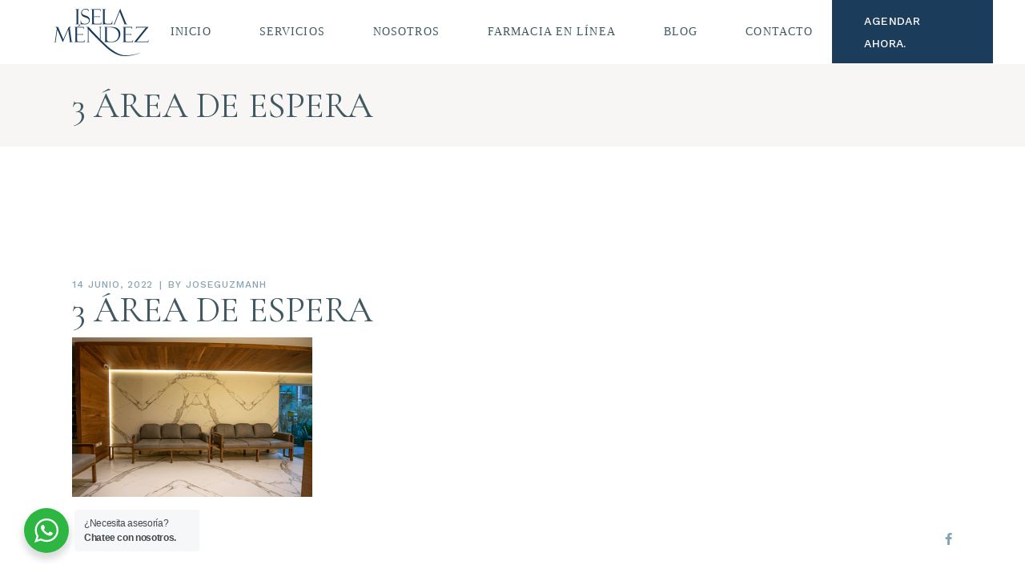

--- FILE ---
content_type: text/html; charset=UTF-8
request_url: https://iselamendez.mx/3-area-de-espera/
body_size: 28890
content:
<!DOCTYPE html>
<html dir="ltr" lang="es" prefix="og: https://ogp.me/ns#">
<head>
	<meta charset="UTF-8">
	<meta name="viewport" content="width=device-width, initial-scale=1, user-scalable=yes">
	<link rel="profile" href="https://gmpg.org/xfn/11">
	
	<title>3 ÁREA DE ESPERA - Clínica Dermatológica Isela Méndez</title>
	<style>img:is([sizes="auto" i], [sizes^="auto," i]) { contain-intrinsic-size: 3000px 1500px }</style>
	
		<!-- All in One SEO 4.9.3 - aioseo.com -->
	<meta name="robots" content="max-image-preview:large" />
	<meta name="author" content="joseguzmanh"/>
	<link rel="canonical" href="https://iselamendez.mx/3-area-de-espera/" />
	<meta name="generator" content="All in One SEO (AIOSEO) 4.9.3" />
		<meta property="og:locale" content="es_MX" />
		<meta property="og:site_name" content="Clínica Dermatológica Isela Méndez - Clínica Dermatológica ubicada en Polanco #118 Col. Polanco Del. Miguel Hidalgo C.P. 11560 CDMX ; con tratamientos de última generación? En tu cita, nuestros médicos y especialistas te recomendarán los procedimientos más adecuados para que puedas sentirte y verte más radiante. ¡Qué esperas para conocerlos!" />
		<meta property="og:type" content="article" />
		<meta property="og:title" content="3 ÁREA DE ESPERA - Clínica Dermatológica Isela Méndez" />
		<meta property="og:url" content="https://iselamendez.mx/3-area-de-espera/" />
		<meta property="og:image" content="https://iselamendez.mx/wp-content/uploads/2022/06/346X130-LOGO-ORIGINAL.png" />
		<meta property="og:image:secure_url" content="https://iselamendez.mx/wp-content/uploads/2022/06/346X130-LOGO-ORIGINAL.png" />
		<meta property="og:image:width" content="346" />
		<meta property="og:image:height" content="130" />
		<meta property="article:published_time" content="2022-06-14T19:15:14+00:00" />
		<meta property="article:modified_time" content="2022-06-14T19:15:14+00:00" />
		<meta property="article:publisher" content="https://www.facebook.com/clinicaIselaMendez" />
		<meta name="twitter:card" content="summary_large_image" />
		<meta name="twitter:site" content="@draiselamendez" />
		<meta name="twitter:title" content="3 ÁREA DE ESPERA - Clínica Dermatológica Isela Méndez" />
		<meta name="twitter:creator" content="@draiselamendez" />
		<meta name="twitter:image" content="https://iselamendez.mx/wp-content/uploads/2022/06/346X130-LOGO-ORIGINAL.png" />
		<script type="application/ld+json" class="aioseo-schema">
			{"@context":"https:\/\/schema.org","@graph":[{"@type":"BreadcrumbList","@id":"https:\/\/iselamendez.mx\/3-area-de-espera\/#breadcrumblist","itemListElement":[{"@type":"ListItem","@id":"https:\/\/iselamendez.mx#listItem","position":1,"name":"Inicio","item":"https:\/\/iselamendez.mx","nextItem":{"@type":"ListItem","@id":"https:\/\/iselamendez.mx\/3-area-de-espera\/#listItem","name":"3 A\u0301REA DE ESPERA"}},{"@type":"ListItem","@id":"https:\/\/iselamendez.mx\/3-area-de-espera\/#listItem","position":2,"name":"3 A\u0301REA DE ESPERA","previousItem":{"@type":"ListItem","@id":"https:\/\/iselamendez.mx#listItem","name":"Inicio"}}]},{"@type":"ItemPage","@id":"https:\/\/iselamendez.mx\/3-area-de-espera\/#itempage","url":"https:\/\/iselamendez.mx\/3-area-de-espera\/","name":"3 A\u0301REA DE ESPERA - Cl\u00ednica Dermatol\u00f3gica Isela M\u00e9ndez","inLanguage":"es-MX","isPartOf":{"@id":"https:\/\/iselamendez.mx\/#website"},"breadcrumb":{"@id":"https:\/\/iselamendez.mx\/3-area-de-espera\/#breadcrumblist"},"author":{"@id":"https:\/\/iselamendez.mx\/author\/joseguzmanh\/#author"},"creator":{"@id":"https:\/\/iselamendez.mx\/author\/joseguzmanh\/#author"},"datePublished":"2022-06-14T14:15:14-05:00","dateModified":"2022-06-14T14:15:14-05:00"},{"@type":"Organization","@id":"https:\/\/iselamendez.mx\/#organization","name":"Cl\u00ednica Dermatol\u00f3gica Isela M\u00e9ndez","description":"Cl\u00ednica Dermatol\u00f3gica ubicada en Polanco #118 Col. Polanco Del. Miguel Hidalgo C.P. 11560 CDMX ; con tratamientos de \u00faltima generaci\u00f3n? En tu cita, nuestros m\u00e9dicos y especialistas te recomendar\u00e1n los procedimientos m\u00e1s adecuados para que puedas sentirte y verte m\u00e1s radiante. \u00a1Qu\u00e9 esperas para conocerlos!","url":"https:\/\/iselamendez.mx\/","telephone":"+525552804218","logo":{"@type":"ImageObject","url":"https:\/\/iselamendez.mx\/wp-content\/uploads\/2022\/06\/346X130-LOGO-ORIGINAL.png","@id":"https:\/\/iselamendez.mx\/3-area-de-espera\/#organizationLogo","width":346,"height":130},"image":{"@id":"https:\/\/iselamendez.mx\/3-area-de-espera\/#organizationLogo"},"sameAs":["https:\/\/www.facebook.com\/clinicaIselaMendez","https:\/\/twitter.com\/draiselamendez","https:\/\/www.instagram.com\/clinicaiselamendez","https:\/\/www.tiktok.com\/@clinicaiselamendez","https:\/\/www.youtube.com\/user\/draiselamendez"]},{"@type":"Person","@id":"https:\/\/iselamendez.mx\/author\/joseguzmanh\/#author","url":"https:\/\/iselamendez.mx\/author\/joseguzmanh\/","name":"joseguzmanh","image":{"@type":"ImageObject","@id":"https:\/\/iselamendez.mx\/3-area-de-espera\/#authorImage","url":"https:\/\/secure.gravatar.com\/avatar\/4904844c883d964e054ecae820789f1a68d8611c43880614bc6dc2360db9ada6?s=96&d=mm&r=g","width":96,"height":96,"caption":"joseguzmanh"}},{"@type":"WebSite","@id":"https:\/\/iselamendez.mx\/#website","url":"https:\/\/iselamendez.mx\/","name":"Cl\u00ednica Dermatol\u00f3gica Isela M\u00e9ndez","description":"Cl\u00ednica Dermatol\u00f3gica ubicada en Polanco #118 Col. Polanco Del. Miguel Hidalgo C.P. 11560 CDMX ; con tratamientos de \u00faltima generaci\u00f3n? En tu cita, nuestros m\u00e9dicos y especialistas te recomendar\u00e1n los procedimientos m\u00e1s adecuados para que puedas sentirte y verte m\u00e1s radiante. \u00a1Qu\u00e9 esperas para conocerlos!","inLanguage":"es-MX","publisher":{"@id":"https:\/\/iselamendez.mx\/#organization"}}]}
		</script>
		<!-- All in One SEO -->

				<link rel="pingback" href="https://iselamendez.mx/xmlrpc.php">
			<!-- Google tag (gtag.js) consent mode dataLayer added by Site Kit -->
<script type="text/javascript" id="google_gtagjs-js-consent-mode-data-layer">
/* <![CDATA[ */
window.dataLayer = window.dataLayer || [];function gtag(){dataLayer.push(arguments);}
gtag('consent', 'default', {"ad_personalization":"denied","ad_storage":"denied","ad_user_data":"denied","analytics_storage":"denied","functionality_storage":"denied","security_storage":"denied","personalization_storage":"denied","region":["AT","BE","BG","CH","CY","CZ","DE","DK","EE","ES","FI","FR","GB","GR","HR","HU","IE","IS","IT","LI","LT","LU","LV","MT","NL","NO","PL","PT","RO","SE","SI","SK"],"wait_for_update":500});
window._googlesitekitConsentCategoryMap = {"statistics":["analytics_storage"],"marketing":["ad_storage","ad_user_data","ad_personalization"],"functional":["functionality_storage","security_storage"],"preferences":["personalization_storage"]};
window._googlesitekitConsents = {"ad_personalization":"denied","ad_storage":"denied","ad_user_data":"denied","analytics_storage":"denied","functionality_storage":"denied","security_storage":"denied","personalization_storage":"denied","region":["AT","BE","BG","CH","CY","CZ","DE","DK","EE","ES","FI","FR","GB","GR","HR","HU","IE","IS","IT","LI","LT","LU","LV","MT","NL","NO","PL","PT","RO","SE","SI","SK"],"wait_for_update":500};
/* ]]> */
</script>
<!-- End Google tag (gtag.js) consent mode dataLayer added by Site Kit -->
<link rel='dns-prefetch' href='//www.googletagmanager.com' />
<link rel='dns-prefetch' href='//fonts.googleapis.com' />
<link rel='dns-prefetch' href='//use.fontawesome.com' />
<link rel="alternate" type="application/rss+xml" title="Clínica Dermatológica Isela Méndez &raquo; Feed" href="https://iselamendez.mx/feed/" />
<link rel="alternate" type="application/rss+xml" title="Clínica Dermatológica Isela Méndez &raquo; RSS de los comentarios" href="https://iselamendez.mx/comments/feed/" />
<link rel="alternate" type="application/rss+xml" title="Clínica Dermatológica Isela Méndez &raquo; 3 ÁREA DE ESPERA RSS de los comentarios" href="https://iselamendez.mx/feed/?attachment_id=98" />
<script type="text/javascript">
/* <![CDATA[ */
window._wpemojiSettings = {"baseUrl":"https:\/\/s.w.org\/images\/core\/emoji\/16.0.1\/72x72\/","ext":".png","svgUrl":"https:\/\/s.w.org\/images\/core\/emoji\/16.0.1\/svg\/","svgExt":".svg","source":{"concatemoji":"https:\/\/iselamendez.mx\/wp-includes\/js\/wp-emoji-release.min.js?ver=6.8.3"}};
/*! This file is auto-generated */
!function(s,n){var o,i,e;function c(e){try{var t={supportTests:e,timestamp:(new Date).valueOf()};sessionStorage.setItem(o,JSON.stringify(t))}catch(e){}}function p(e,t,n){e.clearRect(0,0,e.canvas.width,e.canvas.height),e.fillText(t,0,0);var t=new Uint32Array(e.getImageData(0,0,e.canvas.width,e.canvas.height).data),a=(e.clearRect(0,0,e.canvas.width,e.canvas.height),e.fillText(n,0,0),new Uint32Array(e.getImageData(0,0,e.canvas.width,e.canvas.height).data));return t.every(function(e,t){return e===a[t]})}function u(e,t){e.clearRect(0,0,e.canvas.width,e.canvas.height),e.fillText(t,0,0);for(var n=e.getImageData(16,16,1,1),a=0;a<n.data.length;a++)if(0!==n.data[a])return!1;return!0}function f(e,t,n,a){switch(t){case"flag":return n(e,"\ud83c\udff3\ufe0f\u200d\u26a7\ufe0f","\ud83c\udff3\ufe0f\u200b\u26a7\ufe0f")?!1:!n(e,"\ud83c\udde8\ud83c\uddf6","\ud83c\udde8\u200b\ud83c\uddf6")&&!n(e,"\ud83c\udff4\udb40\udc67\udb40\udc62\udb40\udc65\udb40\udc6e\udb40\udc67\udb40\udc7f","\ud83c\udff4\u200b\udb40\udc67\u200b\udb40\udc62\u200b\udb40\udc65\u200b\udb40\udc6e\u200b\udb40\udc67\u200b\udb40\udc7f");case"emoji":return!a(e,"\ud83e\udedf")}return!1}function g(e,t,n,a){var r="undefined"!=typeof WorkerGlobalScope&&self instanceof WorkerGlobalScope?new OffscreenCanvas(300,150):s.createElement("canvas"),o=r.getContext("2d",{willReadFrequently:!0}),i=(o.textBaseline="top",o.font="600 32px Arial",{});return e.forEach(function(e){i[e]=t(o,e,n,a)}),i}function t(e){var t=s.createElement("script");t.src=e,t.defer=!0,s.head.appendChild(t)}"undefined"!=typeof Promise&&(o="wpEmojiSettingsSupports",i=["flag","emoji"],n.supports={everything:!0,everythingExceptFlag:!0},e=new Promise(function(e){s.addEventListener("DOMContentLoaded",e,{once:!0})}),new Promise(function(t){var n=function(){try{var e=JSON.parse(sessionStorage.getItem(o));if("object"==typeof e&&"number"==typeof e.timestamp&&(new Date).valueOf()<e.timestamp+604800&&"object"==typeof e.supportTests)return e.supportTests}catch(e){}return null}();if(!n){if("undefined"!=typeof Worker&&"undefined"!=typeof OffscreenCanvas&&"undefined"!=typeof URL&&URL.createObjectURL&&"undefined"!=typeof Blob)try{var e="postMessage("+g.toString()+"("+[JSON.stringify(i),f.toString(),p.toString(),u.toString()].join(",")+"));",a=new Blob([e],{type:"text/javascript"}),r=new Worker(URL.createObjectURL(a),{name:"wpTestEmojiSupports"});return void(r.onmessage=function(e){c(n=e.data),r.terminate(),t(n)})}catch(e){}c(n=g(i,f,p,u))}t(n)}).then(function(e){for(var t in e)n.supports[t]=e[t],n.supports.everything=n.supports.everything&&n.supports[t],"flag"!==t&&(n.supports.everythingExceptFlag=n.supports.everythingExceptFlag&&n.supports[t]);n.supports.everythingExceptFlag=n.supports.everythingExceptFlag&&!n.supports.flag,n.DOMReady=!1,n.readyCallback=function(){n.DOMReady=!0}}).then(function(){return e}).then(function(){var e;n.supports.everything||(n.readyCallback(),(e=n.source||{}).concatemoji?t(e.concatemoji):e.wpemoji&&e.twemoji&&(t(e.twemoji),t(e.wpemoji)))}))}((window,document),window._wpemojiSettings);
/* ]]> */
</script>
<link rel='stylesheet' id='animate-css' href='https://iselamendez.mx/wp-content/plugins/qi-blocks/assets/css/plugins/animate/animate.min.css?ver=4.1.1' type='text/css' media='all' />
<link rel='stylesheet' id='sbr_styles-css' href='https://iselamendez.mx/wp-content/plugins/reviews-feed/assets/css/sbr-styles.min.css?ver=2.1.1' type='text/css' media='all' />
<link rel='stylesheet' id='dripicons-css' href='https://iselamendez.mx/wp-content/plugins/reina-core/inc/icons/dripicons/assets/css/dripicons.min.css?ver=6.8.3' type='text/css' media='all' />
<link rel='stylesheet' id='font-awesome-css' href='https://iselamendez.mx/wp-content/plugins/reina-core/inc/icons/font-awesome/assets/css/all.min.css?ver=6.8.3' type='text/css' media='all' />
<link rel='stylesheet' id='ionicons-css' href='https://iselamendez.mx/wp-content/plugins/reina-core/inc/icons/ionicons/assets/css/ionicons.min.css?ver=6.8.3' type='text/css' media='all' />
<link rel='stylesheet' id='linea-icons-css' href='https://iselamendez.mx/wp-content/plugins/reina-core/inc/icons/linea-icons/assets/css/linea-icons.min.css?ver=6.8.3' type='text/css' media='all' />
<link rel='stylesheet' id='linear-icons-css' href='https://iselamendez.mx/wp-content/plugins/reina-core/inc/icons/linear-icons/assets/css/linear-icons.min.css?ver=6.8.3' type='text/css' media='all' />
<link rel='stylesheet' id='material-icons-css' href='https://fonts.googleapis.com/icon?family=Material+Icons&#038;ver=6.8.3' type='text/css' media='all' />
<link rel='stylesheet' id='simple-line-icons-css' href='https://iselamendez.mx/wp-content/plugins/reina-core/inc/icons/simple-line-icons/assets/css/simple-line-icons.min.css?ver=6.8.3' type='text/css' media='all' />
<style id='wp-emoji-styles-inline-css' type='text/css'>

	img.wp-smiley, img.emoji {
		display: inline !important;
		border: none !important;
		box-shadow: none !important;
		height: 1em !important;
		width: 1em !important;
		margin: 0 0.07em !important;
		vertical-align: -0.1em !important;
		background: none !important;
		padding: 0 !important;
	}
</style>
<style id='wp-block-library-inline-css' type='text/css'>
:root{--wp-admin-theme-color:#007cba;--wp-admin-theme-color--rgb:0,124,186;--wp-admin-theme-color-darker-10:#006ba1;--wp-admin-theme-color-darker-10--rgb:0,107,161;--wp-admin-theme-color-darker-20:#005a87;--wp-admin-theme-color-darker-20--rgb:0,90,135;--wp-admin-border-width-focus:2px;--wp-block-synced-color:#7a00df;--wp-block-synced-color--rgb:122,0,223;--wp-bound-block-color:var(--wp-block-synced-color)}@media (min-resolution:192dpi){:root{--wp-admin-border-width-focus:1.5px}}.wp-element-button{cursor:pointer}:root{--wp--preset--font-size--normal:16px;--wp--preset--font-size--huge:42px}:root .has-very-light-gray-background-color{background-color:#eee}:root .has-very-dark-gray-background-color{background-color:#313131}:root .has-very-light-gray-color{color:#eee}:root .has-very-dark-gray-color{color:#313131}:root .has-vivid-green-cyan-to-vivid-cyan-blue-gradient-background{background:linear-gradient(135deg,#00d084,#0693e3)}:root .has-purple-crush-gradient-background{background:linear-gradient(135deg,#34e2e4,#4721fb 50%,#ab1dfe)}:root .has-hazy-dawn-gradient-background{background:linear-gradient(135deg,#faaca8,#dad0ec)}:root .has-subdued-olive-gradient-background{background:linear-gradient(135deg,#fafae1,#67a671)}:root .has-atomic-cream-gradient-background{background:linear-gradient(135deg,#fdd79a,#004a59)}:root .has-nightshade-gradient-background{background:linear-gradient(135deg,#330968,#31cdcf)}:root .has-midnight-gradient-background{background:linear-gradient(135deg,#020381,#2874fc)}.has-regular-font-size{font-size:1em}.has-larger-font-size{font-size:2.625em}.has-normal-font-size{font-size:var(--wp--preset--font-size--normal)}.has-huge-font-size{font-size:var(--wp--preset--font-size--huge)}.has-text-align-center{text-align:center}.has-text-align-left{text-align:left}.has-text-align-right{text-align:right}#end-resizable-editor-section{display:none}.aligncenter{clear:both}.items-justified-left{justify-content:flex-start}.items-justified-center{justify-content:center}.items-justified-right{justify-content:flex-end}.items-justified-space-between{justify-content:space-between}.screen-reader-text{border:0;clip-path:inset(50%);height:1px;margin:-1px;overflow:hidden;padding:0;position:absolute;width:1px;word-wrap:normal!important}.screen-reader-text:focus{background-color:#ddd;clip-path:none;color:#444;display:block;font-size:1em;height:auto;left:5px;line-height:normal;padding:15px 23px 14px;text-decoration:none;top:5px;width:auto;z-index:100000}html :where(.has-border-color){border-style:solid}html :where([style*=border-top-color]){border-top-style:solid}html :where([style*=border-right-color]){border-right-style:solid}html :where([style*=border-bottom-color]){border-bottom-style:solid}html :where([style*=border-left-color]){border-left-style:solid}html :where([style*=border-width]){border-style:solid}html :where([style*=border-top-width]){border-top-style:solid}html :where([style*=border-right-width]){border-right-style:solid}html :where([style*=border-bottom-width]){border-bottom-style:solid}html :where([style*=border-left-width]){border-left-style:solid}html :where(img[class*=wp-image-]){height:auto;max-width:100%}:where(figure){margin:0 0 1em}html :where(.is-position-sticky){--wp-admin--admin-bar--position-offset:var(--wp-admin--admin-bar--height,0px)}@media screen and (max-width:600px){html :where(.is-position-sticky){--wp-admin--admin-bar--position-offset:0px}}
</style>
<style id='classic-theme-styles-inline-css' type='text/css'>
/*! This file is auto-generated */
.wp-block-button__link{color:#fff;background-color:#32373c;border-radius:9999px;box-shadow:none;text-decoration:none;padding:calc(.667em + 2px) calc(1.333em + 2px);font-size:1.125em}.wp-block-file__button{background:#32373c;color:#fff;text-decoration:none}
</style>
<link rel='stylesheet' id='nta-css-popup-css' href='https://iselamendez.mx/wp-content/plugins/whatsapp-for-wordpress/assets/dist/css/style.css?ver=6.8.3' type='text/css' media='all' />
<style id='font-awesome-svg-styles-default-inline-css' type='text/css'>
.svg-inline--fa {
  display: inline-block;
  height: 1em;
  overflow: visible;
  vertical-align: -.125em;
}
</style>
<link rel='stylesheet' id='font-awesome-svg-styles-css' href='https://iselamendez.mx/wp-content/uploads/font-awesome/v6.2.1/css/svg-with-js.css' type='text/css' media='all' />
<style id='font-awesome-svg-styles-inline-css' type='text/css'>
   .wp-block-font-awesome-icon svg::before,
   .wp-rich-text-font-awesome-icon svg::before {content: unset;}
</style>
<link rel='stylesheet' id='ctf_styles-css' href='https://iselamendez.mx/wp-content/plugins/custom-twitter-feeds/css/ctf-styles.min.css?ver=2.3.1' type='text/css' media='all' />
<link rel='stylesheet' id='qi-blocks-grid-css' href='https://iselamendez.mx/wp-content/plugins/qi-blocks/assets/dist/grid.css?ver=1.4.7' type='text/css' media='all' />
<link rel='stylesheet' id='qi-blocks-main-css' href='https://iselamendez.mx/wp-content/plugins/qi-blocks/assets/dist/main.css?ver=1.4.7' type='text/css' media='all' />
<style id='woocommerce-inline-inline-css' type='text/css'>
.woocommerce form .form-row .required { visibility: visible; }
</style>
<link rel='stylesheet' id='qi-addons-for-elementor-grid-style-css' href='https://iselamendez.mx/wp-content/plugins/qi-addons-for-elementor/assets/css/grid.min.css?ver=1.9.5' type='text/css' media='all' />
<link rel='stylesheet' id='qi-addons-for-elementor-helper-parts-style-css' href='https://iselamendez.mx/wp-content/plugins/qi-addons-for-elementor/assets/css/helper-parts.min.css?ver=1.9.5' type='text/css' media='all' />
<link rel='stylesheet' id='qi-addons-for-elementor-style-css' href='https://iselamendez.mx/wp-content/plugins/qi-addons-for-elementor/assets/css/main.min.css?ver=1.9.5' type='text/css' media='all' />
<link rel='stylesheet' id='select2-css' href='https://iselamendez.mx/wp-content/plugins/woocommerce/assets/css/select2.css?ver=10.4.3' type='text/css' media='all' />
<link rel='stylesheet' id='reina-core-dashboard-style-css' href='https://iselamendez.mx/wp-content/plugins/reina-core/inc/core-dashboard/assets/css/core-dashboard.min.css?ver=6.8.3' type='text/css' media='all' />
<link rel='stylesheet' id='perfect-scrollbar-css' href='https://iselamendez.mx/wp-content/plugins/reina-core/assets/plugins/perfect-scrollbar/perfect-scrollbar.css?ver=6.8.3' type='text/css' media='all' />
<link rel='stylesheet' id='swiper-css' href='https://iselamendez.mx/wp-content/plugins/qi-addons-for-elementor/assets/plugins/swiper/8.4.5/swiper.min.css?ver=8.4.5' type='text/css' media='all' />
<link rel='stylesheet' id='reina-main-css' href='https://iselamendez.mx/wp-content/themes/reina/assets/css/main.min.css?ver=6.8.3' type='text/css' media='all' />
<link rel='stylesheet' id='reina-core-style-css' href='https://iselamendez.mx/wp-content/plugins/reina-core/assets/css/reina-core.min.css?ver=6.8.3' type='text/css' media='all' />
<link rel='stylesheet' id='magnific-popup-css' href='https://iselamendez.mx/wp-content/themes/reina/assets/plugins/magnific-popup/magnific-popup.css?ver=6.8.3' type='text/css' media='all' />
<link rel='stylesheet' id='reina-google-fonts-css' href='https://fonts.googleapis.com/css?family=Cormorant%3A300%2C400%2C500%2C600%2C700%7CCormorant+Garamond%3A300%2C400%2C500%2C600%2C700%7COpen+Sans%3A300%2C400%2C500%2C600%2C700%7CWork+Sans%3A300%2C400%2C500%2C600%2C700%7CRoboto%3A300%2C400%2C500%2C600%2C700%7CRoboto+Condensed%3A300%2C400%2C500%2C600%2C700%7CRoboto+Mono%3A300%2C400%2C500%2C600%2C700&#038;subset=latin-ext%2Clatin&#038;display=swap&#038;ver=1.0.0' type='text/css' media='all' />
<link rel='stylesheet' id='reina-style-css' href='https://iselamendez.mx/wp-content/themes/reina/style.css?ver=6.8.3' type='text/css' media='all' />
<style id='reina-style-inline-css' type='text/css'>
#qodef-page-outer { margin-top: -80px;}#qodef-page-footer-top-area { background-color: #f7f5f3;}#qodef-page-footer-top-area .widget { margin-bottom: 4px;}.qodef-fullscreen-menu > ul > li > a { color: #1c3c5c;font-style: normal;}.qodef-fullscreen-menu > ul > li > a:hover { color: #1c3c5c;}.qodef-fullscreen-menu > ul >li.current-menu-ancestor > a, .qodef-fullscreen-menu > ul >li.current-menu-item > a { color: #1c3c5c;}.qodef-header-sticky { background-color: rgb(255,255,255);border-color: rgb(255,255,255);}#qodef-top-area { background-color: rgb(255,255,255);}#qodef-top-area-inner { height: 200px;}.qodef-mobile-header-navigation > ul > li > a { font-family: "Trebuchet MS";}.qodef-mobile-header-navigation .qodef-drop-down-second-inner ul li > a { font-family: "Trebuchet MS";}.qodef-header-navigation> ul > li > a { font-family: "Trebuchet MS";}.qodef-header-navigation > ul > li.qodef-menu-item--narrow .qodef-drop-down-second ul li a { font-family: "Trebuchet MS";}.qodef-header-navigation > ul > li.qodef-menu-item--wide .qodef-drop-down-second-inner > ul > li > a { font-family: "Trebuchet MS";}.qodef-header-navigation > ul > li.qodef-menu-item--wide .qodef-drop-down-second ul li ul li a { font-family: "Trebuchet MS";}.qodef-side-area-opener { color: #405861;}#qodef-side-area-close { color: #405861;}#qodef-side-area { background-color: #f8f6f4;width: 400px;right: -400px;}#qodef-page-spinner .qodef-m-inner { color: #1c3c5c;}.qodef-page-title { height: 183px;}.qodef-page-title .qodef-m-content { padding-top: 80px;}p { font-size: 18px;}a, p a { color: #1c3c5c;}.qodef-search-opener { color: #1c3c5c;font-size: 20;}.qodef-search-opener:hover { color: #1c3c5c;}.qodef-search-opener { color: #1c3c5c;font-size: 20;}.qodef-search-opener:hover { color: #1c3c5c;}.qodef-header--standard #qodef-page-header { height: 80px;background-color: rgb(255,255,255);}
</style>
<link rel='stylesheet' id='font-awesome-official-css' href='https://use.fontawesome.com/releases/v6.2.1/css/all.css' type='text/css' media='all' integrity="sha384-twcuYPV86B3vvpwNhWJuaLdUSLF9+ttgM2A6M870UYXrOsxKfER2MKox5cirApyA" crossorigin="anonymous" />
<link rel='stylesheet' id='font-awesome-official-v4shim-css' href='https://use.fontawesome.com/releases/v6.2.1/css/v4-shims.css' type='text/css' media='all' integrity="sha384-RreHPODFsMyzCpG+dKnwxOSjmjkuPWWdYP8sLpBRoSd8qPNJwaxKGUdxhQOKwUc7" crossorigin="anonymous" />
<script type="text/javascript" src="https://iselamendez.mx/wp-includes/js/jquery/jquery.min.js?ver=3.7.1" id="jquery-core-js"></script>
<script type="text/javascript" src="https://iselamendez.mx/wp-includes/js/jquery/jquery-migrate.min.js?ver=3.4.1" id="jquery-migrate-js"></script>
<script type="text/javascript" src="https://iselamendez.mx/wp-content/plugins/woocommerce/assets/js/jquery-blockui/jquery.blockUI.min.js?ver=2.7.0-wc.10.4.3" id="wc-jquery-blockui-js" defer="defer" data-wp-strategy="defer"></script>
<script type="text/javascript" id="wc-add-to-cart-js-extra">
/* <![CDATA[ */
var wc_add_to_cart_params = {"ajax_url":"\/wp-admin\/admin-ajax.php","wc_ajax_url":"\/?wc-ajax=%%endpoint%%","i18n_view_cart":"Ver carrito","cart_url":"https:\/\/iselamendez.mx\/carrito\/","is_cart":"","cart_redirect_after_add":"no"};
/* ]]> */
</script>
<script type="text/javascript" src="https://iselamendez.mx/wp-content/plugins/woocommerce/assets/js/frontend/add-to-cart.min.js?ver=10.4.3" id="wc-add-to-cart-js" defer="defer" data-wp-strategy="defer"></script>
<script type="text/javascript" src="https://iselamendez.mx/wp-content/plugins/woocommerce/assets/js/js-cookie/js.cookie.min.js?ver=2.1.4-wc.10.4.3" id="wc-js-cookie-js" defer="defer" data-wp-strategy="defer"></script>
<script type="text/javascript" id="woocommerce-js-extra">
/* <![CDATA[ */
var woocommerce_params = {"ajax_url":"\/wp-admin\/admin-ajax.php","wc_ajax_url":"\/?wc-ajax=%%endpoint%%","i18n_password_show":"Show password","i18n_password_hide":"Hide password"};
/* ]]> */
</script>
<script type="text/javascript" src="https://iselamendez.mx/wp-content/plugins/woocommerce/assets/js/frontend/woocommerce.min.js?ver=10.4.3" id="woocommerce-js" defer="defer" data-wp-strategy="defer"></script>
<script type="text/javascript" src="https://iselamendez.mx/wp-content/plugins/woocommerce/assets/js/select2/select2.full.min.js?ver=4.0.3-wc.10.4.3" id="wc-select2-js" defer="defer" data-wp-strategy="defer"></script>

<!-- Google tag (gtag.js) snippet added by Site Kit -->
<!-- Fragmento de código de Google Analytics añadido por Site Kit -->
<script type="text/javascript" src="https://www.googletagmanager.com/gtag/js?id=G-C5THPEM64G" id="google_gtagjs-js" async></script>
<script type="text/javascript" id="google_gtagjs-js-after">
/* <![CDATA[ */
window.dataLayer = window.dataLayer || [];function gtag(){dataLayer.push(arguments);}
gtag("set","linker",{"domains":["iselamendez.mx"]});
gtag("js", new Date());
gtag("set", "developer_id.dZTNiMT", true);
gtag("config", "G-C5THPEM64G");
/* ]]> */
</script>
<link rel="https://api.w.org/" href="https://iselamendez.mx/wp-json/" /><link rel="alternate" title="JSON" type="application/json" href="https://iselamendez.mx/wp-json/wp/v2/media/98" /><link rel="EditURI" type="application/rsd+xml" title="RSD" href="https://iselamendez.mx/xmlrpc.php?rsd" />
<meta name="generator" content="WordPress 6.8.3" />
<meta name="generator" content="WooCommerce 10.4.3" />
<link rel='shortlink' href='https://iselamendez.mx/?p=98' />
<link rel="alternate" title="oEmbed (JSON)" type="application/json+oembed" href="https://iselamendez.mx/wp-json/oembed/1.0/embed?url=https%3A%2F%2Fiselamendez.mx%2F3-area-de-espera%2F" />
<link rel="alternate" title="oEmbed (XML)" type="text/xml+oembed" href="https://iselamendez.mx/wp-json/oembed/1.0/embed?url=https%3A%2F%2Fiselamendez.mx%2F3-area-de-espera%2F&#038;format=xml" />
<meta name="generator" content="Site Kit by Google 1.168.0" />
<!--BEGIN: TRACKING CODE MANAGER (v2.5.0) BY INTELLYWP.COM IN HEAD//-->
<!-- Facebook Pixel Code -->
<script>
!function(f,b,e,v,n,t,s)
{if(f.fbq)return;n=f.fbq=function(){n.callMethod?
n.callMethod.apply(n,arguments):n.queue.push(arguments)};
if(!f._fbq)f._fbq=n;n.push=n;n.loaded=!0;n.version='2.0';
n.queue=[];t=b.createElement(e);t.async=!0;
t.src=v;s=b.getElementsByTagName(e)[0];
s.parentNode.insertBefore(t,s)}(window,document,'script',
'https://connect.facebook.net/en_US/fbevents.js');
 fbq('init', '363578944320754'); 
fbq('track', 'PageView');
</script>
<noscript>
 <img height="1" width="1" src="https://www.facebook.com/tr?id=363578944320754&ev=PageView
&noscript=1" />
</noscript>
<!-- End Facebook Pixel Code -->
<!-- Facebook Pixel Code -->
<script>
!function(f,b,e,v,n,t,s)
{if(f.fbq)return;n=f.fbq=function(){n.callMethod?
n.callMethod.apply(n,arguments):n.queue.push(arguments)};
if(!f._fbq)f._fbq=n;n.push=n;n.loaded=!0;n.version='2.0';
n.queue=[];t=b.createElement(e);t.async=!0;
t.src=v;s=b.getElementsByTagName(e)[0];
s.parentNode.insertBefore(t,s)}(window,document,'script',
'https://connect.facebook.net/en_US/fbevents.js');
 fbq('init', '185913495476293'); 
fbq('track', 'PageView');
</script>
<noscript>
 <img height="1" width="1" src="https://www.facebook.com/tr?id=185913495476293&ev=PageView
&noscript=1" />
</noscript>
<!-- End Facebook Pixel Code -->
<script type="text/javascript" id="zsiqchat">var $zoho=$zoho || {};$zoho.salesiq = $zoho.salesiq || {widgetcode: "siqe88d1858c969a9e5fc039fab1220580222e4e2f3732ee89d7815120c06e0f412", values:{},ready:function(){}};var d=document;s=d.createElement("script");s.type="text/javascript";s.id="zsiqscript";s.defer=true;s.src="https://salesiq.zohopublic.com/widget";t=d.getElementsByTagName("script")[0];t.parentNode.insertBefore(s,t);</script>
<!--END: https://wordpress.org/plugins/tracking-code-manager IN HEAD//--><meta name="ti-site-data" content="[base64]" />	<noscript><style>.woocommerce-product-gallery{ opacity: 1 !important; }</style></noscript>
	<meta name="generator" content="Elementor 3.34.0; features: additional_custom_breakpoints; settings: css_print_method-external, google_font-enabled, font_display-auto">
			<style>
				.e-con.e-parent:nth-of-type(n+4):not(.e-lazyloaded):not(.e-no-lazyload),
				.e-con.e-parent:nth-of-type(n+4):not(.e-lazyloaded):not(.e-no-lazyload) * {
					background-image: none !important;
				}
				@media screen and (max-height: 1024px) {
					.e-con.e-parent:nth-of-type(n+3):not(.e-lazyloaded):not(.e-no-lazyload),
					.e-con.e-parent:nth-of-type(n+3):not(.e-lazyloaded):not(.e-no-lazyload) * {
						background-image: none !important;
					}
				}
				@media screen and (max-height: 640px) {
					.e-con.e-parent:nth-of-type(n+2):not(.e-lazyloaded):not(.e-no-lazyload),
					.e-con.e-parent:nth-of-type(n+2):not(.e-lazyloaded):not(.e-no-lazyload) * {
						background-image: none !important;
					}
				}
			</style>
			
<!-- Fragmento de código de Google Tag Manager añadido por Site Kit -->
<script type="text/javascript">
/* <![CDATA[ */

			( function( w, d, s, l, i ) {
				w[l] = w[l] || [];
				w[l].push( {'gtm.start': new Date().getTime(), event: 'gtm.js'} );
				var f = d.getElementsByTagName( s )[0],
					j = d.createElement( s ), dl = l != 'dataLayer' ? '&l=' + l : '';
				j.async = true;
				j.src = 'https://www.googletagmanager.com/gtm.js?id=' + i + dl;
				f.parentNode.insertBefore( j, f );
			} )( window, document, 'script', 'dataLayer', 'GTM-M7JJHNF' );
			
/* ]]> */
</script>

<!-- Final del fragmento de código de Google Tag Manager añadido por Site Kit -->
<meta name="generator" content="Powered by Slider Revolution 6.6.18 - responsive, Mobile-Friendly Slider Plugin for WordPress with comfortable drag and drop interface." />
<link rel="icon" href="https://iselamendez.mx/wp-content/uploads/2023/07/cropped-favicon-32x32.jpg" sizes="32x32" />
<link rel="icon" href="https://iselamendez.mx/wp-content/uploads/2023/07/cropped-favicon-192x192.jpg" sizes="192x192" />
<link rel="apple-touch-icon" href="https://iselamendez.mx/wp-content/uploads/2023/07/cropped-favicon-180x180.jpg" />
<meta name="msapplication-TileImage" content="https://iselamendez.mx/wp-content/uploads/2023/07/cropped-favicon-270x270.jpg" />
<script>function setREVStartSize(e){
			//window.requestAnimationFrame(function() {
				window.RSIW = window.RSIW===undefined ? window.innerWidth : window.RSIW;
				window.RSIH = window.RSIH===undefined ? window.innerHeight : window.RSIH;
				try {
					var pw = document.getElementById(e.c).parentNode.offsetWidth,
						newh;
					pw = pw===0 || isNaN(pw) || (e.l=="fullwidth" || e.layout=="fullwidth") ? window.RSIW : pw;
					e.tabw = e.tabw===undefined ? 0 : parseInt(e.tabw);
					e.thumbw = e.thumbw===undefined ? 0 : parseInt(e.thumbw);
					e.tabh = e.tabh===undefined ? 0 : parseInt(e.tabh);
					e.thumbh = e.thumbh===undefined ? 0 : parseInt(e.thumbh);
					e.tabhide = e.tabhide===undefined ? 0 : parseInt(e.tabhide);
					e.thumbhide = e.thumbhide===undefined ? 0 : parseInt(e.thumbhide);
					e.mh = e.mh===undefined || e.mh=="" || e.mh==="auto" ? 0 : parseInt(e.mh,0);
					if(e.layout==="fullscreen" || e.l==="fullscreen")
						newh = Math.max(e.mh,window.RSIH);
					else{
						e.gw = Array.isArray(e.gw) ? e.gw : [e.gw];
						for (var i in e.rl) if (e.gw[i]===undefined || e.gw[i]===0) e.gw[i] = e.gw[i-1];
						e.gh = e.el===undefined || e.el==="" || (Array.isArray(e.el) && e.el.length==0)? e.gh : e.el;
						e.gh = Array.isArray(e.gh) ? e.gh : [e.gh];
						for (var i in e.rl) if (e.gh[i]===undefined || e.gh[i]===0) e.gh[i] = e.gh[i-1];
											
						var nl = new Array(e.rl.length),
							ix = 0,
							sl;
						e.tabw = e.tabhide>=pw ? 0 : e.tabw;
						e.thumbw = e.thumbhide>=pw ? 0 : e.thumbw;
						e.tabh = e.tabhide>=pw ? 0 : e.tabh;
						e.thumbh = e.thumbhide>=pw ? 0 : e.thumbh;
						for (var i in e.rl) nl[i] = e.rl[i]<window.RSIW ? 0 : e.rl[i];
						sl = nl[0];
						for (var i in nl) if (sl>nl[i] && nl[i]>0) { sl = nl[i]; ix=i;}
						var m = pw>(e.gw[ix]+e.tabw+e.thumbw) ? 1 : (pw-(e.tabw+e.thumbw)) / (e.gw[ix]);
						newh =  (e.gh[ix] * m) + (e.tabh + e.thumbh);
					}
					var el = document.getElementById(e.c);
					if (el!==null && el) el.style.height = newh+"px";
					el = document.getElementById(e.c+"_wrapper");
					if (el!==null && el) {
						el.style.height = newh+"px";
						el.style.display = "block";
					}
				} catch(e){
					console.log("Failure at Presize of Slider:" + e)
				}
			//});
		  };</script>
		<style type="text/css" id="wp-custom-css">
			/* Legibilidad tipo revista */
.single-post .entry-content {
  max-width: 860px;
  margin: 0 auto;
}

.single-post .entry-content p,
.single-post .entry-content li {
  line-height: 1.75;
  font-size: 18px;
}

.single-post .entry-content h2 {
  margin-top: 34px;
  margin-bottom: 14px;
}

.single-post .entry-content h3 {
  margin-top: 22px;
  margin-bottom: 10px;
}

/* Botones */
.btn-primary,
.btn-secondary {
  display: inline-block;
  padding: 12px 18px;
  border-radius: 999px;
  text-decoration: none;
  font-weight: 600;
  margin-right: 10px;
  margin-top: 8px;
}

/* Ajusta colores a tu paleta si hace falta */
.btn-primary {
  background: #0a2a43;
  color: #fff !important;
}

.btn-secondary {
  background: transparent;
  border: 1px solid rgba(0,0,0,.2);
  color: #0a2a43 !important;
}

/* Caja EEAT */
.eeat-box {
  border: 1px solid rgba(0,0,0,.10);
  border-radius: 16px;
  padding: 14px 16px;
  margin: 18px 0 22px;
}

/* CTA suave */
.soft-cta {
  border: 1px solid rgba(0,0,0,.12);
  border-radius: 18px;
  padding: 18px 18px;
  margin: 26px 0;
}

/* TOC */
.toc-list {
  border: 1px solid rgba(0,0,0,.08);
  border-radius: 14px;
  padding: 14px 18px;
}

.toc-list a {
  text-decoration: none;
}

/* Disclaimer */
.medical-disclaimer {
  font-size: 14px;
  opacity: .8;
}

.blog-hero-image img,
.entry-content img {
  border-radius: 16px;
  margin: 18px 0 26px;
}

.entry-content figure {
  margin: 0;
}
		</style>
		</head>
<body class="attachment wp-singular attachment-template-default single single-attachment postid-98 attachmentid-98 attachment-png wp-custom-logo wp-theme-reina theme-reina qi-blocks-1.4.7 qodef-gutenberg--no-touch qode-framework-1.2.2 woocommerce-no-js qodef-qi--no-touch qi-addons-for-elementor-1.9.5 qodef-back-to-top--enabled  qodef-header--standard qodef-header-appearance--sticky qodef-header--transparent qodef-mobile-header--standard qodef-mobile-header-appearance--sticky qodef-drop-down-second--full-width qodef-drop-down-second--animate-height reina-core-1.2 reina-2.1 qodef-content-grid-1400 qodef-header-standard--right qodef-search--minimal elementor-default elementor-kit-12" itemscope itemtype="https://schema.org/WebPage">
			<!-- Fragmento de código de Google Tag Manager (noscript) añadido por Site Kit -->
		<noscript>
			<iframe src="https://www.googletagmanager.com/ns.html?id=GTM-M7JJHNF" height="0" width="0" style="display:none;visibility:hidden"></iframe>
		</noscript>
		<!-- Final del fragmento de código de Google Tag Manager (noscript) añadido por Site Kit -->
			<div id="qodef-page-wrapper" class="">
		<header id="qodef-page-header" >
		<div id="qodef-page-header-inner" class="">
		<a itemprop="url" class="qodef-header-logo-link qodef-height--set" href="https://iselamendez.mx/" style="height:65px" rel="home">
	<img loading="lazy" width="346" height="130" src="https://iselamendez.mx/wp-content/uploads/2022/06/346X130-LOGO-ORIGINAL.png" class="qodef-header-logo-image qodef--main" alt="logo main" itemprop="image" srcset="https://iselamendez.mx/wp-content/uploads/2022/06/346X130-LOGO-ORIGINAL.png 346w, https://iselamendez.mx/wp-content/uploads/2022/06/346X130-LOGO-ORIGINAL-300x113.png 300w" sizes="(max-width: 346px) 100vw, 346px" />	<img loading="lazy" width="346" height="130" src="https://iselamendez.mx/wp-content/uploads/2022/06/346X130-LOGO-NEGRO.png" class="qodef-header-logo-image qodef--dark" alt="logo dark" itemprop="image" srcset="https://iselamendez.mx/wp-content/uploads/2022/06/346X130-LOGO-NEGRO.png 346w, https://iselamendez.mx/wp-content/uploads/2022/06/346X130-LOGO-NEGRO-300x113.png 300w" sizes="(max-width: 346px) 100vw, 346px" />	<img loading="lazy" width="346" height="130" src="https://iselamendez.mx/wp-content/uploads/2022/06/346x130-LOGO-BLANCO.png" class="qodef-header-logo-image qodef--light" alt="logo light" itemprop="image" srcset="https://iselamendez.mx/wp-content/uploads/2022/06/346x130-LOGO-BLANCO.png 346w, https://iselamendez.mx/wp-content/uploads/2022/06/346x130-LOGO-BLANCO-300x113.png 300w" sizes="(max-width: 346px) 100vw, 346px" /></a>	<nav class="qodef-header-navigation" role="navigation" aria-label="Top Menu">
		<ul id="menu-main-menu-1" class="menu"><li class="menu-item menu-item-type-post_type menu-item-object-page menu-item-home menu-item-17184"><a href="https://iselamendez.mx/"><span class="qodef-menu-item-text">Inicio</span></a></li>
<li class="menu-item menu-item-type-custom menu-item-object-custom menu-item-has-children menu-item-19101 qodef-menu-item--narrow"><a href="#"><span class="qodef-menu-item-text">Servicios</span></a><span class="qodef-menu-arrow"></span>
<div class="qodef-drop-down-second"><div class="qodef-drop-down-second-inner"><ul class="sub-menu">
	<li class="menu-item menu-item-type-post_type menu-item-object-page menu-item-19136"><a href="https://iselamendez.mx/tratamientos-faciales/"><span class="qodef-menu-item-text">Dermatología Estética</span></a></li>
	<li class="menu-item menu-item-type-post_type menu-item-object-page menu-item-19134"><a href="https://iselamendez.mx/dermatologia/"><span class="qodef-menu-item-text">Dermatología Clínica</span></a></li>
	<li class="menu-item menu-item-type-post_type menu-item-object-page menu-item-19133"><a href="https://iselamendez.mx/faciales/"><span class="qodef-menu-item-text">Tratamientos faciales</span></a></li>
	<li class="menu-item menu-item-type-post_type menu-item-object-page menu-item-19135"><a href="https://iselamendez.mx/tratamientos-corporales/"><span class="qodef-menu-item-text">Tratamientos Corporales</span></a></li>
	<li class="menu-item menu-item-type-post_type menu-item-object-page menu-item-19143"><a href="https://iselamendez.mx/zona-intima/"><span class="qodef-menu-item-text">Zona Íntima</span></a></li>
	<li class="menu-item menu-item-type-post_type menu-item-object-page menu-item-20042"><a href="https://iselamendez.mx/fototerapia/"><span class="qodef-menu-item-text">Fototerapia</span></a></li>
	<li class="menu-item menu-item-type-post_type menu-item-object-page menu-item-20043"><a href="https://iselamendez.mx/retiro-de-tatuajes/"><span class="qodef-menu-item-text">Retiro de tatuajes</span></a></li>
</ul></div></div>
</li>
<li class="menu-item menu-item-type-custom menu-item-object-custom menu-item-has-children menu-item-19837 qodef-menu-item--narrow"><a href="#"><span class="qodef-menu-item-text">Nosotros</span></a><span class="qodef-menu-arrow"></span>
<div class="qodef-drop-down-second"><div class="qodef-drop-down-second-inner"><ul class="sub-menu">
	<li class="menu-item menu-item-type-post_type menu-item-object-page menu-item-19839"><a href="https://iselamendez.mx/dermatologos-certificados-en-cdmx/"><span class="qodef-menu-item-text">Especialistas</span></a></li>
	<li class="menu-item menu-item-type-post_type menu-item-object-page menu-item-19838"><a href="https://iselamendez.mx/instalaciones/"><span class="qodef-menu-item-text">Una clínica dermatológica cerca de mí</span></a></li>
</ul></div></div>
</li>
<li class="menu-item menu-item-type-custom menu-item-object-custom menu-item-19978"><a href="https://iselamendez.mx/farmacia"><span class="qodef-menu-item-text">Farmacia en Línea</span></a></li>
<li class="menu-item menu-item-type-post_type menu-item-object-page menu-item-24374"><a href="https://iselamendez.mx/blog/"><span class="qodef-menu-item-text">Blog</span></a></li>
<li class="menu-item menu-item-type-custom menu-item-object-custom menu-item-has-children menu-item-20053 qodef-menu-item--narrow"><a href="#"><span class="qodef-menu-item-text">Contacto</span></a><span class="qodef-menu-arrow"></span>
<div class="qodef-drop-down-second"><div class="qodef-drop-down-second-inner"><ul class="sub-menu">
	<li class="menu-item menu-item-type-post_type menu-item-object-page menu-item-19982"><a href="https://iselamendez.mx/contacto/"><span class="qodef-menu-item-text">Contacto</span></a></li>
	<li class="menu-item menu-item-type-post_type menu-item-object-page menu-item-19951"><a href="https://iselamendez.mx/afiliaciones/"><span class="qodef-menu-item-text">Afiliaciones Empresariales</span></a></li>
</ul></div></div>
</li>
</ul>	</nav>
	<div class="qodef-widget-holder qodef--one">
		<div id="reina_core_button-2" class="widget widget_reina_core_button qodef-header-widget-area-one" data-area="header-widget-one"><a class="qodef-shortcode qodef-m  qodef-button qodef-layout--filled  qodef-html--link" href="https://api.whatsapp.com/send?phone=525560409788&#038;text=%C2%A1Hola!%20buen%20d%C3%ADa,%20me%20interesa%20m%C3%A1s%20informaci%C3%B3n%20sobre%20sus%20servicios" target="_self"  style="color: #ffffff;background-color: #1c3c5c">
	<span class="qodef-m-text">Agendar ahora.</span>
	<span class="qodef-m-background" ></span>
</a>
</div>	</div>
	</div>
	<div class="qodef-header-sticky qodef-custom-header-layout qodef-skin--light">
    <div class="qodef-header-sticky-inner ">
		<a itemprop="url" class="qodef-header-logo-link qodef-height--set" href="https://iselamendez.mx/" style="height:65px" rel="home">
	<img loading="lazy" width="346" height="130" src="https://iselamendez.mx/wp-content/uploads/2022/06/346X130-LOGO-NEGRO.png" class="qodef-header-logo-image qodef--sticky" alt="logo sticky" itemprop="image" srcset="https://iselamendez.mx/wp-content/uploads/2022/06/346X130-LOGO-NEGRO.png 346w, https://iselamendez.mx/wp-content/uploads/2022/06/346X130-LOGO-NEGRO-300x113.png 300w" sizes="(max-width: 346px) 100vw, 346px" /></a>	<nav class="qodef-header-navigation" role="navigation" aria-label="Top Menu">
		<ul id="menu-main-menu-2" class="menu"><li class="menu-item menu-item-type-post_type menu-item-object-page menu-item-home menu-item-17184"><a href="https://iselamendez.mx/"><span class="qodef-menu-item-text">Inicio</span></a></li>
<li class="menu-item menu-item-type-custom menu-item-object-custom menu-item-has-children menu-item-19101 qodef-menu-item--narrow"><a href="#"><span class="qodef-menu-item-text">Servicios</span></a><span class="qodef-menu-arrow"></span>
<div class="qodef-drop-down-second"><div class="qodef-drop-down-second-inner"><ul class="sub-menu">
	<li class="menu-item menu-item-type-post_type menu-item-object-page menu-item-19136"><a href="https://iselamendez.mx/tratamientos-faciales/"><span class="qodef-menu-item-text">Dermatología Estética</span></a></li>
	<li class="menu-item menu-item-type-post_type menu-item-object-page menu-item-19134"><a href="https://iselamendez.mx/dermatologia/"><span class="qodef-menu-item-text">Dermatología Clínica</span></a></li>
	<li class="menu-item menu-item-type-post_type menu-item-object-page menu-item-19133"><a href="https://iselamendez.mx/faciales/"><span class="qodef-menu-item-text">Tratamientos faciales</span></a></li>
	<li class="menu-item menu-item-type-post_type menu-item-object-page menu-item-19135"><a href="https://iselamendez.mx/tratamientos-corporales/"><span class="qodef-menu-item-text">Tratamientos Corporales</span></a></li>
	<li class="menu-item menu-item-type-post_type menu-item-object-page menu-item-19143"><a href="https://iselamendez.mx/zona-intima/"><span class="qodef-menu-item-text">Zona Íntima</span></a></li>
	<li class="menu-item menu-item-type-post_type menu-item-object-page menu-item-20042"><a href="https://iselamendez.mx/fototerapia/"><span class="qodef-menu-item-text">Fototerapia</span></a></li>
	<li class="menu-item menu-item-type-post_type menu-item-object-page menu-item-20043"><a href="https://iselamendez.mx/retiro-de-tatuajes/"><span class="qodef-menu-item-text">Retiro de tatuajes</span></a></li>
</ul></div></div>
</li>
<li class="menu-item menu-item-type-custom menu-item-object-custom menu-item-has-children menu-item-19837 qodef-menu-item--narrow"><a href="#"><span class="qodef-menu-item-text">Nosotros</span></a><span class="qodef-menu-arrow"></span>
<div class="qodef-drop-down-second"><div class="qodef-drop-down-second-inner"><ul class="sub-menu">
	<li class="menu-item menu-item-type-post_type menu-item-object-page menu-item-19839"><a href="https://iselamendez.mx/dermatologos-certificados-en-cdmx/"><span class="qodef-menu-item-text">Especialistas</span></a></li>
	<li class="menu-item menu-item-type-post_type menu-item-object-page menu-item-19838"><a href="https://iselamendez.mx/instalaciones/"><span class="qodef-menu-item-text">Una clínica dermatológica cerca de mí</span></a></li>
</ul></div></div>
</li>
<li class="menu-item menu-item-type-custom menu-item-object-custom menu-item-19978"><a href="https://iselamendez.mx/farmacia"><span class="qodef-menu-item-text">Farmacia en Línea</span></a></li>
<li class="menu-item menu-item-type-post_type menu-item-object-page menu-item-24374"><a href="https://iselamendez.mx/blog/"><span class="qodef-menu-item-text">Blog</span></a></li>
<li class="menu-item menu-item-type-custom menu-item-object-custom menu-item-has-children menu-item-20053 qodef-menu-item--narrow"><a href="#"><span class="qodef-menu-item-text">Contacto</span></a><span class="qodef-menu-arrow"></span>
<div class="qodef-drop-down-second"><div class="qodef-drop-down-second-inner"><ul class="sub-menu">
	<li class="menu-item menu-item-type-post_type menu-item-object-page menu-item-19982"><a href="https://iselamendez.mx/contacto/"><span class="qodef-menu-item-text">Contacto</span></a></li>
	<li class="menu-item menu-item-type-post_type menu-item-object-page menu-item-19951"><a href="https://iselamendez.mx/afiliaciones/"><span class="qodef-menu-item-text">Afiliaciones Empresariales</span></a></li>
</ul></div></div>
</li>
</ul>	</nav>
		    	<div class="qodef-widget-holder qodef--one">
		<div id="reina_core_button-19" class="widget widget_reina_core_button qodef-sticky-right"><a class="qodef-shortcode qodef-m  qodef-button qodef-layout--filled  qodef-html--link" href="https://api.whatsapp.com/send?phone=525560409788&#038;text=%C2%A1Hola!%20buen%20d%C3%ADa,%20me%20interesa%20m%C3%A1s%20informaci%C3%B3n%20sobre%20sus%20servicios" target="_self"  style="background-color: #1c3c5c">
	<span class="qodef-m-text">Agendar Ahora</span>
	<span class="qodef-m-background" ></span>
</a>
</div>	</div>
	        </div>
</div>
</header>
<header id="qodef-page-mobile-header" role="banner">
		<div id="qodef-page-mobile-header-inner" class="">
		<a itemprop="url" class="qodef-mobile-header-logo-link qodef-height--set" href="https://iselamendez.mx/" style="height:55px" rel="home">
	<img loading="lazy" width="346" height="130" src="https://iselamendez.mx/wp-content/uploads/2022/06/346X130-LOGO-ORIGINAL.png" class="qodef-header-logo-image qodef--main qodef--customizer" alt="Clínica Dermatológica Isela Méndez" itemprop="logo" srcset="https://iselamendez.mx/wp-content/uploads/2022/06/346X130-LOGO-ORIGINAL.png 346w, https://iselamendez.mx/wp-content/uploads/2022/06/346X130-LOGO-ORIGINAL-300x113.png 300w" sizes="(max-width: 346px) 100vw, 346px" /></a>
<a href="javascript:void(0)"  class="qodef-opener-icon qodef-m qodef-source--svg-path qodef-mobile-header-opener"  >
	<span class="qodef-m-icon qodef--open">
		<svg class='qodef-custom-menu-opener' x="0px" y="0px" width="38px" height="28px" viewBox="0 0 38 28" xml:space="preserve" shape-rendering=" crispEdges ">
	<line x1="1" y1="3.5" x2="37" y2="3.5"></line>
	<line x1="1" y1="13.5" x2="37" y2="13.5"></line>
	<line x1="1" y1="23.5" x2="37" y2="23.5"></line>
</svg>	</span>
			<span class="qodef-m-icon qodef--close">
			<svg class='qodef-custom-menu-close' x="0px" y="0px"
	 width="38px" height="27.5px" viewBox="0 0 38 27.5" xml:space="preserve">
	<line x1="6.3" y1="1" x2="31.7" y2="26.5"/>
	<line x1="6.3" y1="26.5" x2="31.7" y2="1"/>
</svg>		</span>
		</a>	<nav class="qodef-mobile-header-navigation" role="navigation" aria-label="Mobile Menu">
		<ul id="menu-main-menu-4" class="qodef-content-grid"><li class="menu-item menu-item-type-post_type menu-item-object-page menu-item-home menu-item-17184"><a href="https://iselamendez.mx/"><span class="qodef-menu-item-text">Inicio</span></a></li>
<li class="menu-item menu-item-type-custom menu-item-object-custom menu-item-has-children menu-item-19101 qodef-menu-item--narrow"><a href="#"><span class="qodef-menu-item-text">Servicios</span></a><span class="qodef-menu-arrow"></span>
<div class="qodef-drop-down-second"><div class="qodef-drop-down-second-inner"><ul class="sub-menu">
	<li class="menu-item menu-item-type-post_type menu-item-object-page menu-item-19136"><a href="https://iselamendez.mx/tratamientos-faciales/"><span class="qodef-menu-item-text">Dermatología Estética</span></a></li>
	<li class="menu-item menu-item-type-post_type menu-item-object-page menu-item-19134"><a href="https://iselamendez.mx/dermatologia/"><span class="qodef-menu-item-text">Dermatología Clínica</span></a></li>
	<li class="menu-item menu-item-type-post_type menu-item-object-page menu-item-19133"><a href="https://iselamendez.mx/faciales/"><span class="qodef-menu-item-text">Tratamientos faciales</span></a></li>
	<li class="menu-item menu-item-type-post_type menu-item-object-page menu-item-19135"><a href="https://iselamendez.mx/tratamientos-corporales/"><span class="qodef-menu-item-text">Tratamientos Corporales</span></a></li>
	<li class="menu-item menu-item-type-post_type menu-item-object-page menu-item-19143"><a href="https://iselamendez.mx/zona-intima/"><span class="qodef-menu-item-text">Zona Íntima</span></a></li>
	<li class="menu-item menu-item-type-post_type menu-item-object-page menu-item-20042"><a href="https://iselamendez.mx/fototerapia/"><span class="qodef-menu-item-text">Fototerapia</span></a></li>
	<li class="menu-item menu-item-type-post_type menu-item-object-page menu-item-20043"><a href="https://iselamendez.mx/retiro-de-tatuajes/"><span class="qodef-menu-item-text">Retiro de tatuajes</span></a></li>
</ul></div></div>
</li>
<li class="menu-item menu-item-type-custom menu-item-object-custom menu-item-has-children menu-item-19837 qodef-menu-item--narrow"><a href="#"><span class="qodef-menu-item-text">Nosotros</span></a><span class="qodef-menu-arrow"></span>
<div class="qodef-drop-down-second"><div class="qodef-drop-down-second-inner"><ul class="sub-menu">
	<li class="menu-item menu-item-type-post_type menu-item-object-page menu-item-19839"><a href="https://iselamendez.mx/dermatologos-certificados-en-cdmx/"><span class="qodef-menu-item-text">Especialistas</span></a></li>
	<li class="menu-item menu-item-type-post_type menu-item-object-page menu-item-19838"><a href="https://iselamendez.mx/instalaciones/"><span class="qodef-menu-item-text">Una clínica dermatológica cerca de mí</span></a></li>
</ul></div></div>
</li>
<li class="menu-item menu-item-type-custom menu-item-object-custom menu-item-19978"><a href="https://iselamendez.mx/farmacia"><span class="qodef-menu-item-text">Farmacia en Línea</span></a></li>
<li class="menu-item menu-item-type-post_type menu-item-object-page menu-item-24374"><a href="https://iselamendez.mx/blog/"><span class="qodef-menu-item-text">Blog</span></a></li>
<li class="menu-item menu-item-type-custom menu-item-object-custom menu-item-has-children menu-item-20053 qodef-menu-item--narrow"><a href="#"><span class="qodef-menu-item-text">Contacto</span></a><span class="qodef-menu-arrow"></span>
<div class="qodef-drop-down-second"><div class="qodef-drop-down-second-inner"><ul class="sub-menu">
	<li class="menu-item menu-item-type-post_type menu-item-object-page menu-item-19982"><a href="https://iselamendez.mx/contacto/"><span class="qodef-menu-item-text">Contacto</span></a></li>
	<li class="menu-item menu-item-type-post_type menu-item-object-page menu-item-19951"><a href="https://iselamendez.mx/afiliaciones/"><span class="qodef-menu-item-text">Afiliaciones Empresariales</span></a></li>
</ul></div></div>
</li>
</ul>	</nav>
	</div>
	</header>
		<div id="qodef-page-outer">
			<div class="qodef-page-title qodef-m qodef-title--standard qodef-alignment--left qodef-vertical-alignment--header-bottom">
		<div class="qodef-m-inner">
		<div class="qodef-m-content qodef-content-grid ">
    <h3 class="qodef-m-title entry-title">
        3 ÁREA DE ESPERA    </h3>
    </div>	</div>
	</div>			<div id="qodef-page-inner" class="qodef-content-grid"><main id="qodef-page-content" class="qodef-grid qodef-layout--template ">
	<div class="qodef-grid-inner clear">
		<div class="qodef-grid-item qodef-page-content-section qodef-col--12">
		<div class="qodef-blog qodef-m qodef--single">
		<article class="qodef-blog-item qodef-e post-98 attachment type-attachment status-inherit hentry">
	<div class="qodef-e-inner">
		<div class="qodef-e-media">
	</div>		<div class="qodef-e-content">
			<div class="qodef-e-info qodef-info--top">
				<div itemprop="dateCreated" class="qodef-e-info-item qodef-e-info-date entry-date published updated">
	<a itemprop="url" href="https://iselamendez.mx/2022/06/">14 junio, 2022</a>
</div><div class="qodef-e-info-item qodef-e-info-author">
	<span class="qodef-e-info-author-label">By</span>
	<a itemprop="author" class="qodef-e-info-author-link" href="https://iselamendez.mx/author/joseguzmanh/">
		joseguzmanh	</a>
</div>			</div>
			<div class="qodef-e-text">
				<h3 itemprop="name" class="qodef-e-title entry-title">
			3 ÁREA DE ESPERA	</h3>
<p class="attachment"><a href='https://iselamendez.mx/wp-content/uploads/2022/06/3-ÁREA-DE-ESPERA.png'><img fetchpriority="high" fetchpriority="high" decoding="async" width="300" height="199" src="https://iselamendez.mx/wp-content/uploads/2022/06/3-ÁREA-DE-ESPERA-300x199.png" class="attachment-medium size-medium" alt="" srcset="https://iselamendez.mx/wp-content/uploads/2022/06/3-ÁREA-DE-ESPERA-300x199.png 300w, https://iselamendez.mx/wp-content/uploads/2022/06/3-ÁREA-DE-ESPERA-768x510.png 768w, https://iselamendez.mx/wp-content/uploads/2022/06/3-ÁREA-DE-ESPERA-600x398.png 600w, https://iselamendez.mx/wp-content/uploads/2022/06/3-ÁREA-DE-ESPERA.png 1024w" sizes="(max-width: 300px) 100vw, 300px" /></a></p>
			</div>
			<div class="qodef-e-info qodef-info--bottom">
				<div class="qodef-e-info-left">
									</div>
				<div class="qodef-e-info-right">
					<div class="qodef-e-info-item qodef-e-info-social-share">
    <div class="qodef-shortcode qodef-m  qodef-social-share clear qodef-layout--list ">		<ul class="qodef-shortcode-list">		<li class="qodef-facebook-share">	<a itemprop="url" class="qodef-share-link" href="#" onclick="window.open(&#039;https://www.facebook.com/sharer.php?u=https%3A%2F%2Fiselamendez.mx%2F3-area-de-espera%2F&#039;, &#039;sharer&#039;, &#039;toolbar=0,status=0,width=620,height=280&#039;);">	 				<span class="qodef-icon-font-awesome fab fa-facebook-f qodef-social-network-icon"></span>			</a></li>	</ul></div></div>
				</div>
			</div>
		</div>
	</div>
</article>
	<div id="qodef-single-post-navigation" class="qodef-m">
		<div class="qodef-m-inner">
					</div>
	</div>
<div id="qodef-page-comments">
			<div id="qodef-page-comments-form">
        	<div id="respond" class="comment-respond">
		<h4 id="reply-title" class="comment-reply-title">Deja un comentario <small><a rel="nofollow" id="cancel-comment-reply-link" href="/3-area-de-espera/#respond" style="display:none;">Cancelar respuesta</a></small></h4><p class="must-log-in">Lo siento, debes estar <a href="https://iselamendez.mx/wp-login.php?redirect_to=https%3A%2F%2Fiselamendez.mx%2F3-area-de-espera%2F">conectado</a> para publicar un comentario.</p>	</div><!-- #respond -->
		</div>
</div>	</div>
</div>	</div>
</main>
			</div><!-- close #qodef-page-inner div from header.php -->
		</div><!-- close #qodef-page-outer div from header.php -->
		<footer id="qodef-page-footer" >
	
<div id="qodef-footer-image" class="qodef--draw-svg" style="stroke: #ffffff; ">
	<svg xmlns="http://www.w3.org/2000/svg" xmlns:xlink="http://www.w3.org/1999/xlink" x="0px" y="0px"
	 width="331px" height="521.4px" viewBox="0 0 331 521.4" xml:space="preserve">

<path d="M0.7,520.6c62.2-0.7,75.3-4.3,84.2-18.2c-36,0-52.2,3.2-77.6-6.8c7.8-5.3,21-13.1,30.1-14
	c9.1-0.9,27,9.5,34.6,3.6c16.8-12.9,4.6-47.2,2.8-65.6c-2.8-28-11.5-54-5.8-83.2c6-30.2-14.6-65.1-22.2-94.6
	c-6-23-2.6-68.5,19.2-87.3c18.3-15.8,43.3-5.9,62.4,2.3c15.8,6.8,30,17.7,47.2,17.3c9.8-0.2,25.4-5.7,34.6-2.9
	c25.7,7.9-9.7,37.4-12.2,56.8c-3.4,26.4-1.6,54.2-13.7,38.2c-31.8-42-49.5-90.4-34.4-157.6c3.6-15.9,18.7-9.8,24.1-24.8
	c4.6,34.3-24.2,68.6,39.1,71.9c29.2,1.5,36.7,22.3,31.3,51.8c-6.4,35.2-44.4,71.5-16.9,101.2c61.2,66.1,106,60.4,102.7,155.1
	c-1.9,52-75.9,69.5-92.6,22c-15.5,33-43.3,30.6-67,20.7c-31-13-43.2-33.1-42.5-76.2c0.7-42.6,28.9-75.5,15.2-90
	c-12.5-13.3-31.6-31.8-41.8-47.6c-26.9-41.4-19.6-47.4-41-78.7c-24.2-35.2-31.8-64.2,13-81.2c16.3-6.2,66.3-15.9,56.8-45.9
	c-4-12.6,23.8-30.4,25.3-62.8c1.1-25.6-36.6-9.1-48.2-0.3c-43.9,32.7-19,60.1,9.4,64.4c14.7,2.2,1.5-39.2,13.9-63.9
	C141.1,3.2,161.9,0,183.1,0.8C214.9,2,241.7,21.3,239,37.5c-4.1,24-16.8,2.9-25.7,8.9c-10,6.8-1.2,25.8-17.2,29.5
	c3-7,0.1-11.7-3.7-15.2c-12.5-12-13,35.3-1.6,25.2c-6.1,14.4-16,20.7,0.2,36.8c17.4,17.4,21.4,1,30.2-14.7c1.2-5.3,8.9-3.2,9.6-6
	c-3.7-15-3.7-15-5.5-21.4c6.7-1.4,5.2-7.9,6.9-11.2c13.5-44.9-48.4-83.5-78.9-55.2c-39,36.2,5.8,58.8-24.6,120.9
	c-21.1,43.2-3.9,87,12.4,131c9.2,24.7,47.5,64,54.7,89.3c4.9,17,12.6,49.6,22.5,73.4c15.4,37.2,60.9,87.7,99.9,87"/>
</svg></div>
	<div id="qodef-page-footer-top-area">
		<div id="qodef-page-footer-top-area-inner" class="qodef-content-grid">
			<div class="qodef-grid qodef-layout--columns qodef-responsive--custom qodef-col-num--4 qodef-col-num--1024--2 qodef-col-num--768--2 qodef-col-num--680--1 qodef-col-num--480--1">
				<div class="qodef-grid-inner clear">
											<div class="qodef-grid-item">
							<div id="text-4" class="widget widget_text" data-area="footer_top_area_column_1"><h5 class="qodef-widget-title">Clínica Isela Méndez</h5>			<div class="textwidget"><p>Tu Piel en Manos de Expertos.</p>
</div>
		</div><div id="reina_core_button-18" class="widget widget_reina_core_button" data-area="footer_top_area_column_1"><a class="qodef-shortcode qodef-m  qodef-button qodef-layout--textual  qodef-html--link" href="https://api.whatsapp.com/send?phone=525560409788&#038;text=%C2%A1Hola!%20buen%20d%C3%ADa,%20me%20interesa%20m%C3%A1s%20informaci%C3%B3n%20sobre%20sus%20servicios" target="_self"  style="color: #1c3c5c;margin: 11px 0px 0px 0px">
	<span class="qodef-m-text">Agenda Ahora		<span class="qodef-m-strip" ></span>
	</span>
</a>
</div>						</div>
											<div class="qodef-grid-item">
							<div id="text-5" class="widget widget_text" data-area="footer_top_area_column_2"><h5 class="qodef-widget-title">Enlaces del Grupo IM</h5>			<div class="textwidget"><p><a href="http://fueracalvicie.mx">Fuera Calvicie</a></p>
<p><a href="http://fototerapia.mx">Fototerapia México</a></p>
<p><a href="https://iselamendez.mx/2022/retiro-de-tatuajes/">Clinink</a></p>
<p><a href="http://iselamendez.mx/farmacia">Farmacia en Línea</a></p>
</div>
		</div>						</div>
											<div class="qodef-grid-item">
							<div id="text-6" class="widget widget_text" data-area="footer_top_area_column_3"><h5 class="qodef-widget-title">Contáctanos</h5>			<div class="textwidget"><p>Call Center: <a href="tel:5552804218">55 5280 4218</a></p>
<p><a href="https://www.google.com/maps/place/Isela+Mendez+Cl%C3%ADnica+Dermatologica/@19.4376828,-99.205287,15z/data=!4m2!3m1!1s0x0:0x46be82e7adb83497?sa=X&amp;ved=2ahUKEwj_peHJlJj8AhXSKEQIHc30An0Q_BJ6BAhWEAg">Plinio 118 Col. Polanco Del Miguel Hidalgo Cp. 11560 CDMX</a></p>
</div>
		</div><div id="reina_core_separator-32" class="widget widget_reina_core_separator" data-area="footer_top_area_column_3"><div class="qodef-shortcode qodef-m  qodef-separator clear ">
	<div class="qodef-m-line" style="border-color: #f7f5f3;border-bottom-width: 0px;margin-top: 3px"></div>
</div></div><div id="reina_core_social_icons_group-4" class="widget widget_reina_core_social_icons_group" data-area="footer_top_area_column_3">	        
            <div class="qodef-social-icons-group" style="text-align: left;">
                <span class="qodef-shortcode qodef-m  qodef-icon-holder  qodef-layout--normal"  >
			<a itemprop="url" href="https://www.instagram.com/clinicaiselamendez/" target="_blank">
            <span class="qodef-icon-font-awesome fab fa-instagram qodef-icon qodef-e" style="" ></span>            </a>
	</span><span class="qodef-shortcode qodef-m  qodef-icon-holder  qodef-layout--normal"  >
			<a itemprop="url" href="https://www.facebook.com/clinicaIselaMendez/" target="_blank">
            <span class="qodef-icon-font-awesome fab fa-facebook-f qodef-icon qodef-e" style="" ></span>            </a>
	</span><span class="qodef-shortcode qodef-m  qodef-icon-holder  qodef-layout--normal"  >
			<a itemprop="url" href="https://www.youtube.com/user/draiselamendez" target="_blank">
            <span class="qodef-icon-font-awesome fab fa-youtube qodef-icon qodef-e" style="" ></span>            </a>
	</span><span class="qodef-shortcode qodef-m  qodef-icon-holder  qodef-layout--normal"  >
			<a itemprop="url" href="https://www.tiktok.com/@clinicaiselamendez" target="_blank">
            <span class="qodef-icon-font-awesome fab fa-tiktok qodef-icon qodef-e" style="" ></span>            </a>
	</span><span class="qodef-shortcode qodef-m  qodef-icon-holder  qodef-layout--normal"  >
			<a itemprop="url" href="https://issuu.com/draiselamendez" target="_blank">
            <span class="qodef-icon-font-awesome fab fa-tripadvisor qodef-icon qodef-e" style="" ></span>            </a>
	</span>            </div>
        </div>						</div>
											<div class="qodef-grid-item">
							<div id="reina_core_working_hours_list-2" class="widget widget_reina_core_working_hours_list" data-area="footer_top_area_column_4"><h5 class="qodef-widget-title">Horarios de Atención</h5><div class="qodef-shortcode qodef-m  qodef-working-hours-list">
			<div class="qodef-working-hours-item qodef-e">
							<span class="qodef-e-day" style="color: #1c3c5c">Lunes a Viernes</span>
										<span class="qodef-e-time" style="color: #1c3c5c">09:00 - 19:00 hrs</span>
					</div>
			<div class="qodef-working-hours-item qodef-e">
							<span class="qodef-e-day" style="color: #1c3c5c">Sábado</span>
										<span class="qodef-e-time" style="color: #1c3c5c">08:00 - 16:00 hrs</span>
					</div>
			<div class="qodef-working-hours-item qodef-e">
							<span class="qodef-e-day" style="color: #1c3c5c">Domingo</span>
										<span class="qodef-e-time qodef--closed"  style="color: #1c3c5c">Closed</span>
					</div>
	</div></div><div id="reina_core_social_icons_group-7" class="widget widget_reina_core_social_icons_group" data-area="footer_top_area_column_4">	        
            <div class="qodef-social-icons-group" style="text-align: left;">
                <span class="qodef-shortcode qodef-m  qodef-icon-holder  qodef-layout--normal"  style="margin: 0px  20px 0px 0px">
	        <span class="qodef-icon-font-awesome fab fa-cc-mastercard qodef-icon qodef-e" style="font-size: 20px" ></span>    </span><span class="qodef-shortcode qodef-m  qodef-icon-holder  qodef-layout--normal"  style="margin: 0px  20px 0px 0px">
	        <span class="qodef-icon-font-awesome fab fa-cc-visa qodef-icon qodef-e" style="font-size: 20px" ></span>    </span><span class="qodef-shortcode qodef-m  qodef-icon-holder  qodef-layout--normal"  style="margin: 0px 3px 0px 0px">
	        <span class="qodef-icon-font-awesome fab fa-cc-paypal qodef-icon qodef-e" style="font-size: 20px" ></span>    </span><span class="qodef-shortcode qodef-m  qodef-icon-holder  qodef-layout--normal"  >
	        <span class="qodef-icon-font-awesome fab fa-google-pay qodef-icon qodef-e" style="font-size: 20px" ></span>    </span>            </div>
        </div>						</div>
									</div>
			</div>
		</div>
	</div>
	<div id="qodef-page-footer-bottom-area">
		<div id="qodef-page-footer-bottom-area-inner" class="qodef-content-grid">
			<div class="qodef-grid qodef-layout--columns qodef-responsive--custom qodef-col-num--1">
				<div class="qodef-grid-inner clear">
											<div class="qodef-grid-item">
							<div id="text-10" class="widget widget_text" data-area="footer_bottom_area_column_1">			<div class="textwidget"><p>© 2023 <a href="https://iselamendez.mx/" target="_blank" rel="noopener noreferrer">Grupo Isela Méndez</a>, Todos los derechos reservados. <a href="https://iselamendez.mx/aviso-de-privacidad/">Aviso de privacidad vigente</a></p>
<p>COFEPRIS P. Publicidad 233300201A1172</p>
</div>
		</div>						</div>
									</div>
			</div>
		</div>
	</div>
</footer><a id="qodef-back-to-top" href="#">
    <span class="qodef-back-to-top-icon">
	    Up    </span>
</a>	<div id="qodef-side-area" class="qodef-alignment--left">
		<a href="javascript:void(0)" id="qodef-side-area-close" class="qodef-opener-icon qodef-m qodef-source--svg-path"  >
	<span class="qodef-m-icon qodef--open">
		<svg class='qodef-custom-side-area-close' x="0px" y="0px" width="18px" height="13.2px" viewBox="0 0 18 13.2" xml:space="preserve">
	<polygon points="15.4,13 2.6,0.3 2.6,0.3 15.4,13 	"></polygon>
	<polygon points="15.4,0.3 2.6,13 2.6,13 15.4,0.3 	"></polygon>
</svg>
	</span>
		</a>		<div id="qodef-side-area-inner">
			<div id="media_image-7" class="widget widget_media_image" data-area="side-area"><a href="https://reina.qodeinteractive.com/"><img loading="lazy" width="68" height="43" src="https://iselamendez.mx/wp-content/uploads/2020/10/sidearea-img1-2.png" class="image wp-image-8718  attachment-full size-full" alt="d" style="max-width: 100%; height: auto;" decoding="async" /></a></div><div id="reina_core_separator-26" class="widget widget_reina_core_separator" data-area="side-area"><div class="qodef-shortcode qodef-m  qodef-separator clear ">
	<div class="qodef-m-line" style="border-bottom-width: 0px;margin-top: -2px"></div>
</div></div><div id="text-13" class="widget widget_text" data-area="side-area">			<div class="textwidget"><p><a style="font-size: 25px; font-family: Cormorant Garamond; font-weight: 500; color: #405861;" href="https://reina.qodeinteractive.com/"> Welcome to Reina</a></p>
<p style="font-size: 15px; font-weight: 300; color: #879296;">Step into a true oasis of digital beauty we devised for your new beauty center, resort or spa website.</p>
</div>
		</div><div id="reina_core_separator-24" class="widget widget_reina_core_separator" data-area="side-area"><div class="qodef-shortcode qodef-m  qodef-separator clear ">
	<div class="qodef-m-line" style="border-bottom-width: 0px;margin-top: 16px"></div>
</div></div><div id="text-14" class="widget widget_text" data-area="side-area">			<div class="textwidget"><div class="qodef-shortcode qodef-m  qodef-working-hours-list">
			<div class="qodef-working-hours-item qodef-e">
							<span class="qodef-e-day" style="color: #879296">Lunes a Viernes</span>
										<span class="qodef-e-time" style="color: #879296">09:00 - 19:00 hrs</span>
					</div>
			<div class="qodef-working-hours-item qodef-e">
							<span class="qodef-e-day" style="color: #879296">Sábado</span>
										<span class="qodef-e-time" style="color: #879296">08:00 - 16:00 hrs</span>
					</div>
			<div class="qodef-working-hours-item qodef-e">
							<span class="qodef-e-day" style="color: #879296">Domingo</span>
										<span class="qodef-e-time qodef--closed"  style="color: #879296">Closed</span>
					</div>
	</div>
</div>
		</div><div id="reina_core_separator-25" class="widget widget_reina_core_separator" data-area="side-area"><div class="qodef-shortcode qodef-m  qodef-separator clear ">
	<div class="qodef-m-line" style="border-bottom-width: 1px;margin-top: 42px;margin-bottom: 43px"></div>
</div></div><div id="reina_core_social_icons_group-5" class="widget widget_reina_core_social_icons_group" data-area="side-area">	        
            <div class="qodef-social-icons-group" style="text-align: center;">
                <span class="qodef-shortcode qodef-m  qodef-icon-holder  qodef-layout--normal" data-hover-color="#405861" >
			<a itemprop="url" href="https://www.instagram.com/qodeinteractive" target="_blank">
            <span class="qodef-icon-font-awesome fab fa-instagram qodef-icon qodef-e" style="color: #879296" ></span>            </a>
	</span><span class="qodef-shortcode qodef-m  qodef-icon-holder  qodef-layout--normal" data-hover-color="#405861" >
			<a itemprop="url" href="https://www.facebook.com/QodeInteractive/" target="_blank">
            <span class="qodef-icon-font-awesome fab fa-facebook-f qodef-icon qodef-e" style="color: #879296" ></span>            </a>
	</span><span class="qodef-shortcode qodef-m  qodef-icon-holder  qodef-layout--normal" data-hover-color="#405861" >
			<a itemprop="url" href="https://www.pinterest.com/qodeinteractive/" target="_blank">
            <span class="qodef-icon-font-awesome fab fa-pinterest-p qodef-icon qodef-e" style="color: #879296" ></span>            </a>
	</span><span class="qodef-shortcode qodef-m  qodef-icon-holder  qodef-layout--normal" data-hover-color="#405861" >
			<a itemprop="url" href="https://www.linkedin.com/company/qode-themes" target="_blank">
            <span class="qodef-icon-font-awesome fab fa-linkedin-in qodef-icon qodef-e" style="color: #879296" ></span>            </a>
	</span><span class="qodef-shortcode qodef-m  qodef-icon-holder  qodef-layout--normal" data-hover-color="#405861" >
			<a itemprop="url" href="https://www.tripadvisor.com/" target="_blank">
            <span class="qodef-icon-font-awesome fab fa-tripadvisor qodef-icon qodef-e" style="color: #879296" ></span>            </a>
	</span><span class="qodef-shortcode qodef-m  qodef-icon-holder  qodef-layout--normal" data-hover-color="#405861" >
			<a itemprop="url" href="https://twitter.com/qodeinteractive" target="_blank">
            <span class="qodef-icon-font-awesome fab fa-twitter qodef-icon qodef-e" style="color: #879296" ></span>            </a>
	</span>            </div>
        </div>		</div>
		
					<div id="qodef-side-area-image" style="width: 70%; fill: transparent; stroke: #dcdcdc; ">
				<svg xmlns="http://www.w3.org/2000/svg" xmlns:xlink="http://www.w3.org/1999/xlink" x="0px" y="0px"
	 width="331px" height="521.4px" viewBox="0 0 331 521.4"  xml:space="preserve">

<path d="M0.7,520.6c62.2-0.7,75.3-4.3,84.2-18.2c-36,0-52.2,3.2-77.6-6.8c7.8-5.3,21-13.1,30.1-14
	c9.1-0.9,27,9.5,34.6,3.6c16.8-12.9,4.6-47.2,2.8-65.6c-2.8-28-11.5-54-5.8-83.2c6-30.2-14.6-65.1-22.2-94.6
	c-6-23-2.6-68.5,19.2-87.3c18.3-15.8,43.3-5.9,62.4,2.3c15.8,6.8,30,17.7,47.2,17.3c9.8-0.2,25.4-5.7,34.6-2.9
	c25.7,7.9-9.7,37.4-12.2,56.8c-3.4,26.4-1.6,54.2-13.7,38.2c-31.8-42-49.5-90.4-34.4-157.6c3.6-15.9,18.7-9.8,24.1-24.8
	c4.6,34.3-24.2,68.6,39.1,71.9c29.2,1.5,36.7,22.3,31.3,51.8c-6.4,35.2-44.4,71.5-16.9,101.2c61.2,66.1,106,60.4,102.7,155.1
	c-1.9,52-75.9,69.5-92.6,22c-15.5,33-43.3,30.6-67,20.7c-31-13-43.2-33.1-42.5-76.2c0.7-42.6,28.9-75.5,15.2-90
	c-12.5-13.3-31.6-31.8-41.8-47.6c-26.9-41.4-19.6-47.4-41-78.7c-24.2-35.2-31.8-64.2,13-81.2c16.3-6.2,66.3-15.9,56.8-45.9
	c-4-12.6,23.8-30.4,25.3-62.8c1.1-25.6-36.6-9.1-48.2-0.3c-43.9,32.7-19,60.1,9.4,64.4c14.7,2.2,1.5-39.2,13.9-63.9
	C141.1,3.2,161.9,0,183.1,0.8C214.9,2,241.7,21.3,239,37.5c-4.1,24-16.8,2.9-25.7,8.9c-10,6.8-1.2,25.8-17.2,29.5
	c3-7,0.1-11.7-3.7-15.2c-12.5-12-13,35.3-1.6,25.2c-6.1,14.4-16,20.7,0.2,36.8c17.4,17.4,21.4,1,30.2-14.7c1.2-5.3,8.9-3.2,9.6-6
	c-3.7-15-3.7-15-5.5-21.4c6.7-1.4,5.2-7.9,6.9-11.2c13.5-44.9-48.4-83.5-78.9-55.2c-39,36.2,5.8,58.8-24.6,120.9
	c-21.1,43.2-3.9,87,12.4,131c9.2,24.7,47.5,64,54.7,89.3c4.9,17,12.6,49.6,22.5,73.4c15.4,37.2,60.9,87.7,99.9,87"/>
</svg>			</div>
				
	</div>
	</div><!-- close #qodef-page-wrapper div from header.php -->
	
		<script>
			window.RS_MODULES = window.RS_MODULES || {};
			window.RS_MODULES.modules = window.RS_MODULES.modules || {};
			window.RS_MODULES.waiting = window.RS_MODULES.waiting || [];
			window.RS_MODULES.defered = true;
			window.RS_MODULES.moduleWaiting = window.RS_MODULES.moduleWaiting || {};
			window.RS_MODULES.type = 'compiled';
		</script>
		<script type="speculationrules">
{"prefetch":[{"source":"document","where":{"and":[{"href_matches":"\/*"},{"not":{"href_matches":["\/wp-*.php","\/wp-admin\/*","\/wp-content\/uploads\/*","\/wp-content\/*","\/wp-content\/plugins\/*","\/wp-content\/themes\/reina\/*","\/*\\?(.+)"]}},{"not":{"selector_matches":"a[rel~=\"nofollow\"]"}},{"not":{"selector_matches":".no-prefetch, .no-prefetch a"}}]},"eagerness":"conservative"}]}
</script>

<!--BEGIN: TRACKING CODE MANAGER (v2.5.0) BY INTELLYWP.COM IN FOOTER//-->
<script type="text/javascript" src="https://crmplus.zoho.com/crm/javascript/zcga.js"> </script>
</body>.<script type="text/javascript" src="https://crmplus.zoho.com/crm/javascript/zcga.js"> </script>
<!--END: https://wordpress.org/plugins/tracking-code-manager IN FOOTER//--><div id="wa"></div>			<script>
				const lazyloadRunObserver = () => {
					const lazyloadBackgrounds = document.querySelectorAll( `.e-con.e-parent:not(.e-lazyloaded)` );
					const lazyloadBackgroundObserver = new IntersectionObserver( ( entries ) => {
						entries.forEach( ( entry ) => {
							if ( entry.isIntersecting ) {
								let lazyloadBackground = entry.target;
								if( lazyloadBackground ) {
									lazyloadBackground.classList.add( 'e-lazyloaded' );
								}
								lazyloadBackgroundObserver.unobserve( entry.target );
							}
						});
					}, { rootMargin: '200px 0px 200px 0px' } );
					lazyloadBackgrounds.forEach( ( lazyloadBackground ) => {
						lazyloadBackgroundObserver.observe( lazyloadBackground );
					} );
				};
				const events = [
					'DOMContentLoaded',
					'elementor/lazyload/observe',
				];
				events.forEach( ( event ) => {
					document.addEventListener( event, lazyloadRunObserver );
				} );
			</script>
				<script type='text/javascript'>
		(function () {
			var c = document.body.className;
			c = c.replace(/woocommerce-no-js/, 'woocommerce-js');
			document.body.className = c;
		})();
	</script>
	<link rel='stylesheet' id='wc-blocks-style-css' href='https://iselamendez.mx/wp-content/plugins/woocommerce/assets/client/blocks/wc-blocks.css?ver=wc-10.4.3' type='text/css' media='all' />
<style id='global-styles-inline-css' type='text/css'>
:root{--wp--preset--aspect-ratio--square: 1;--wp--preset--aspect-ratio--4-3: 4/3;--wp--preset--aspect-ratio--3-4: 3/4;--wp--preset--aspect-ratio--3-2: 3/2;--wp--preset--aspect-ratio--2-3: 2/3;--wp--preset--aspect-ratio--16-9: 16/9;--wp--preset--aspect-ratio--9-16: 9/16;--wp--preset--color--black: #000000;--wp--preset--color--cyan-bluish-gray: #abb8c3;--wp--preset--color--white: #ffffff;--wp--preset--color--pale-pink: #f78da7;--wp--preset--color--vivid-red: #cf2e2e;--wp--preset--color--luminous-vivid-orange: #ff6900;--wp--preset--color--luminous-vivid-amber: #fcb900;--wp--preset--color--light-green-cyan: #7bdcb5;--wp--preset--color--vivid-green-cyan: #00d084;--wp--preset--color--pale-cyan-blue: #8ed1fc;--wp--preset--color--vivid-cyan-blue: #0693e3;--wp--preset--color--vivid-purple: #9b51e0;--wp--preset--gradient--vivid-cyan-blue-to-vivid-purple: linear-gradient(135deg,rgba(6,147,227,1) 0%,rgb(155,81,224) 100%);--wp--preset--gradient--light-green-cyan-to-vivid-green-cyan: linear-gradient(135deg,rgb(122,220,180) 0%,rgb(0,208,130) 100%);--wp--preset--gradient--luminous-vivid-amber-to-luminous-vivid-orange: linear-gradient(135deg,rgba(252,185,0,1) 0%,rgba(255,105,0,1) 100%);--wp--preset--gradient--luminous-vivid-orange-to-vivid-red: linear-gradient(135deg,rgba(255,105,0,1) 0%,rgb(207,46,46) 100%);--wp--preset--gradient--very-light-gray-to-cyan-bluish-gray: linear-gradient(135deg,rgb(238,238,238) 0%,rgb(169,184,195) 100%);--wp--preset--gradient--cool-to-warm-spectrum: linear-gradient(135deg,rgb(74,234,220) 0%,rgb(151,120,209) 20%,rgb(207,42,186) 40%,rgb(238,44,130) 60%,rgb(251,105,98) 80%,rgb(254,248,76) 100%);--wp--preset--gradient--blush-light-purple: linear-gradient(135deg,rgb(255,206,236) 0%,rgb(152,150,240) 100%);--wp--preset--gradient--blush-bordeaux: linear-gradient(135deg,rgb(254,205,165) 0%,rgb(254,45,45) 50%,rgb(107,0,62) 100%);--wp--preset--gradient--luminous-dusk: linear-gradient(135deg,rgb(255,203,112) 0%,rgb(199,81,192) 50%,rgb(65,88,208) 100%);--wp--preset--gradient--pale-ocean: linear-gradient(135deg,rgb(255,245,203) 0%,rgb(182,227,212) 50%,rgb(51,167,181) 100%);--wp--preset--gradient--electric-grass: linear-gradient(135deg,rgb(202,248,128) 0%,rgb(113,206,126) 100%);--wp--preset--gradient--midnight: linear-gradient(135deg,rgb(2,3,129) 0%,rgb(40,116,252) 100%);--wp--preset--font-size--small: 13px;--wp--preset--font-size--medium: 20px;--wp--preset--font-size--large: 36px;--wp--preset--font-size--x-large: 42px;--wp--preset--spacing--20: 0.44rem;--wp--preset--spacing--30: 0.67rem;--wp--preset--spacing--40: 1rem;--wp--preset--spacing--50: 1.5rem;--wp--preset--spacing--60: 2.25rem;--wp--preset--spacing--70: 3.38rem;--wp--preset--spacing--80: 5.06rem;--wp--preset--shadow--natural: 6px 6px 9px rgba(0, 0, 0, 0.2);--wp--preset--shadow--deep: 12px 12px 50px rgba(0, 0, 0, 0.4);--wp--preset--shadow--sharp: 6px 6px 0px rgba(0, 0, 0, 0.2);--wp--preset--shadow--outlined: 6px 6px 0px -3px rgba(255, 255, 255, 1), 6px 6px rgba(0, 0, 0, 1);--wp--preset--shadow--crisp: 6px 6px 0px rgba(0, 0, 0, 1);}:where(.is-layout-flex){gap: 0.5em;}:where(.is-layout-grid){gap: 0.5em;}body .is-layout-flex{display: flex;}.is-layout-flex{flex-wrap: wrap;align-items: center;}.is-layout-flex > :is(*, div){margin: 0;}body .is-layout-grid{display: grid;}.is-layout-grid > :is(*, div){margin: 0;}:where(.wp-block-columns.is-layout-flex){gap: 2em;}:where(.wp-block-columns.is-layout-grid){gap: 2em;}:where(.wp-block-post-template.is-layout-flex){gap: 1.25em;}:where(.wp-block-post-template.is-layout-grid){gap: 1.25em;}.has-black-color{color: var(--wp--preset--color--black) !important;}.has-cyan-bluish-gray-color{color: var(--wp--preset--color--cyan-bluish-gray) !important;}.has-white-color{color: var(--wp--preset--color--white) !important;}.has-pale-pink-color{color: var(--wp--preset--color--pale-pink) !important;}.has-vivid-red-color{color: var(--wp--preset--color--vivid-red) !important;}.has-luminous-vivid-orange-color{color: var(--wp--preset--color--luminous-vivid-orange) !important;}.has-luminous-vivid-amber-color{color: var(--wp--preset--color--luminous-vivid-amber) !important;}.has-light-green-cyan-color{color: var(--wp--preset--color--light-green-cyan) !important;}.has-vivid-green-cyan-color{color: var(--wp--preset--color--vivid-green-cyan) !important;}.has-pale-cyan-blue-color{color: var(--wp--preset--color--pale-cyan-blue) !important;}.has-vivid-cyan-blue-color{color: var(--wp--preset--color--vivid-cyan-blue) !important;}.has-vivid-purple-color{color: var(--wp--preset--color--vivid-purple) !important;}.has-black-background-color{background-color: var(--wp--preset--color--black) !important;}.has-cyan-bluish-gray-background-color{background-color: var(--wp--preset--color--cyan-bluish-gray) !important;}.has-white-background-color{background-color: var(--wp--preset--color--white) !important;}.has-pale-pink-background-color{background-color: var(--wp--preset--color--pale-pink) !important;}.has-vivid-red-background-color{background-color: var(--wp--preset--color--vivid-red) !important;}.has-luminous-vivid-orange-background-color{background-color: var(--wp--preset--color--luminous-vivid-orange) !important;}.has-luminous-vivid-amber-background-color{background-color: var(--wp--preset--color--luminous-vivid-amber) !important;}.has-light-green-cyan-background-color{background-color: var(--wp--preset--color--light-green-cyan) !important;}.has-vivid-green-cyan-background-color{background-color: var(--wp--preset--color--vivid-green-cyan) !important;}.has-pale-cyan-blue-background-color{background-color: var(--wp--preset--color--pale-cyan-blue) !important;}.has-vivid-cyan-blue-background-color{background-color: var(--wp--preset--color--vivid-cyan-blue) !important;}.has-vivid-purple-background-color{background-color: var(--wp--preset--color--vivid-purple) !important;}.has-black-border-color{border-color: var(--wp--preset--color--black) !important;}.has-cyan-bluish-gray-border-color{border-color: var(--wp--preset--color--cyan-bluish-gray) !important;}.has-white-border-color{border-color: var(--wp--preset--color--white) !important;}.has-pale-pink-border-color{border-color: var(--wp--preset--color--pale-pink) !important;}.has-vivid-red-border-color{border-color: var(--wp--preset--color--vivid-red) !important;}.has-luminous-vivid-orange-border-color{border-color: var(--wp--preset--color--luminous-vivid-orange) !important;}.has-luminous-vivid-amber-border-color{border-color: var(--wp--preset--color--luminous-vivid-amber) !important;}.has-light-green-cyan-border-color{border-color: var(--wp--preset--color--light-green-cyan) !important;}.has-vivid-green-cyan-border-color{border-color: var(--wp--preset--color--vivid-green-cyan) !important;}.has-pale-cyan-blue-border-color{border-color: var(--wp--preset--color--pale-cyan-blue) !important;}.has-vivid-cyan-blue-border-color{border-color: var(--wp--preset--color--vivid-cyan-blue) !important;}.has-vivid-purple-border-color{border-color: var(--wp--preset--color--vivid-purple) !important;}.has-vivid-cyan-blue-to-vivid-purple-gradient-background{background: var(--wp--preset--gradient--vivid-cyan-blue-to-vivid-purple) !important;}.has-light-green-cyan-to-vivid-green-cyan-gradient-background{background: var(--wp--preset--gradient--light-green-cyan-to-vivid-green-cyan) !important;}.has-luminous-vivid-amber-to-luminous-vivid-orange-gradient-background{background: var(--wp--preset--gradient--luminous-vivid-amber-to-luminous-vivid-orange) !important;}.has-luminous-vivid-orange-to-vivid-red-gradient-background{background: var(--wp--preset--gradient--luminous-vivid-orange-to-vivid-red) !important;}.has-very-light-gray-to-cyan-bluish-gray-gradient-background{background: var(--wp--preset--gradient--very-light-gray-to-cyan-bluish-gray) !important;}.has-cool-to-warm-spectrum-gradient-background{background: var(--wp--preset--gradient--cool-to-warm-spectrum) !important;}.has-blush-light-purple-gradient-background{background: var(--wp--preset--gradient--blush-light-purple) !important;}.has-blush-bordeaux-gradient-background{background: var(--wp--preset--gradient--blush-bordeaux) !important;}.has-luminous-dusk-gradient-background{background: var(--wp--preset--gradient--luminous-dusk) !important;}.has-pale-ocean-gradient-background{background: var(--wp--preset--gradient--pale-ocean) !important;}.has-electric-grass-gradient-background{background: var(--wp--preset--gradient--electric-grass) !important;}.has-midnight-gradient-background{background: var(--wp--preset--gradient--midnight) !important;}.has-small-font-size{font-size: var(--wp--preset--font-size--small) !important;}.has-medium-font-size{font-size: var(--wp--preset--font-size--medium) !important;}.has-large-font-size{font-size: var(--wp--preset--font-size--large) !important;}.has-x-large-font-size{font-size: var(--wp--preset--font-size--x-large) !important;}
</style>
<link rel='stylesheet' id='rs-plugin-settings-css' href='https://iselamendez.mx/wp-content/plugins/revslider/public/assets/css/rs6.css?ver=6.6.18' type='text/css' media='all' />
<style id='rs-plugin-settings-inline-css' type='text/css'>
#rs-demo-id {}
</style>
<script type="text/javascript" id="qi-blocks-main-js-extra">
/* <![CDATA[ */
var qiBlocks = {"vars":{"arrowLeftIcon":"<svg xmlns=\"http:\/\/www.w3.org\/2000\/svg\" xmlns:xlink=\"http:\/\/www.w3.org\/1999\/xlink\" x=\"0px\" y=\"0px\" viewBox=\"0 0 34.2 32.3\" xml:space=\"preserve\" style=\"stroke-width: 2;\"><line x1=\"0.5\" y1=\"16\" x2=\"33.5\" y2=\"16\"\/><line x1=\"0.3\" y1=\"16.5\" x2=\"16.2\" y2=\"0.7\"\/><line x1=\"0\" y1=\"15.4\" x2=\"16.2\" y2=\"31.6\"\/><\/svg>","arrowRightIcon":"<svg xmlns=\"http:\/\/www.w3.org\/2000\/svg\" xmlns:xlink=\"http:\/\/www.w3.org\/1999\/xlink\" x=\"0px\" y=\"0px\" viewBox=\"0 0 34.2 32.3\" xml:space=\"preserve\" style=\"stroke-width: 2;\"><line x1=\"0\" y1=\"16\" x2=\"33\" y2=\"16\"\/><line x1=\"17.3\" y1=\"0.7\" x2=\"33.2\" y2=\"16.5\"\/><line x1=\"17.3\" y1=\"31.6\" x2=\"33.5\" y2=\"15.4\"\/><\/svg>","closeIcon":"<svg xmlns=\"http:\/\/www.w3.org\/2000\/svg\" xmlns:xlink=\"http:\/\/www.w3.org\/1999\/xlink\" x=\"0px\" y=\"0px\" viewBox=\"0 0 9.1 9.1\" xml:space=\"preserve\"><g><path d=\"M8.5,0L9,0.6L5.1,4.5L9,8.5L8.5,9L4.5,5.1L0.6,9L0,8.5L4,4.5L0,0.6L0.6,0L4.5,4L8.5,0z\"\/><\/g><\/svg>","viewCartText":"View Cart"}};
/* ]]> */
</script>
<script type="text/javascript" src="https://iselamendez.mx/wp-content/plugins/qi-blocks/assets/dist/main.js?ver=1.4.7" id="qi-blocks-main-js"></script>
<script type="text/javascript" src="https://iselamendez.mx/wp-content/plugins/revslider/public/assets/js/rbtools.min.js?ver=6.6.18" defer async id="tp-tools-js"></script>
<script type="text/javascript" src="https://iselamendez.mx/wp-content/plugins/revslider/public/assets/js/rs6.min.js?ver=6.6.18" defer async id="revmin-js"></script>
<script type="text/javascript" src="https://iselamendez.mx/wp-includes/js/jquery/ui/core.min.js?ver=1.13.3" id="jquery-ui-core-js"></script>
<script type="text/javascript" id="qi-addons-for-elementor-script-js-extra">
/* <![CDATA[ */
var qodefQiAddonsGlobal = {"vars":{"adminBarHeight":0,"iconArrowLeft":"<svg  xmlns=\"http:\/\/www.w3.org\/2000\/svg\" x=\"0px\" y=\"0px\" viewBox=\"0 0 34.2 32.3\" xml:space=\"preserve\" style=\"stroke-width: 2;\"><line x1=\"0.5\" y1=\"16\" x2=\"33.5\" y2=\"16\"\/><line x1=\"0.3\" y1=\"16.5\" x2=\"16.2\" y2=\"0.7\"\/><line x1=\"0\" y1=\"15.4\" x2=\"16.2\" y2=\"31.6\"\/><\/svg>","iconArrowRight":"<svg  xmlns=\"http:\/\/www.w3.org\/2000\/svg\" x=\"0px\" y=\"0px\" viewBox=\"0 0 34.2 32.3\" xml:space=\"preserve\" style=\"stroke-width: 2;\"><line x1=\"0\" y1=\"16\" x2=\"33\" y2=\"16\"\/><line x1=\"17.3\" y1=\"0.7\" x2=\"33.2\" y2=\"16.5\"\/><line x1=\"17.3\" y1=\"31.6\" x2=\"33.5\" y2=\"15.4\"\/><\/svg>","iconClose":"<svg  xmlns=\"http:\/\/www.w3.org\/2000\/svg\" x=\"0px\" y=\"0px\" viewBox=\"0 0 9.1 9.1\" xml:space=\"preserve\"><g><path d=\"M8.5,0L9,0.6L5.1,4.5L9,8.5L8.5,9L4.5,5.1L0.6,9L0,8.5L4,4.5L0,0.6L0.6,0L4.5,4L8.5,0z\"\/><\/g><\/svg>"}};
/* ]]> */
</script>
<script type="text/javascript" src="https://iselamendez.mx/wp-content/plugins/qi-addons-for-elementor/assets/js/main.min.js?ver=1.9.5" id="qi-addons-for-elementor-script-js"></script>
<script type="text/javascript" src="https://iselamendez.mx/wp-content/plugins/reina-core/assets/plugins/perfect-scrollbar/perfect-scrollbar.jquery.min.js?ver=6.8.3" id="perfect-scrollbar-js"></script>
<script type="text/javascript" src="https://iselamendez.mx/wp-includes/js/hoverIntent.min.js?ver=1.10.2" id="hoverIntent-js"></script>
<script type="text/javascript" src="https://iselamendez.mx/wp-content/plugins/reina-core/assets/plugins/jquery/jquery.easing.1.3.js?ver=6.8.3" id="jquery-easing-1.3-js"></script>
<script type="text/javascript" src="https://iselamendez.mx/wp-content/plugins/qi-addons-for-elementor/inc/shortcodes/parallax-images/assets/js/plugins/jquery.parallax-scroll.js?ver=1" id="parallax-scroll-js"></script>
<script type="text/javascript" src="https://iselamendez.mx/wp-content/plugins/reina-core/assets/plugins/modernizr/modernizr.js?ver=6.8.3" id="modernizr-js"></script>
<script type="text/javascript" src="https://iselamendez.mx/wp-content/plugins/reina-core/assets/plugins/tweenmax/tweenmax.min.js?ver=6.8.3" id="tweenmax-js"></script>
<script type="text/javascript" id="reina-main-js-js-extra">
/* <![CDATA[ */
var qodefGlobal = {"vars":{"adminBarHeight":0,"iconArrowLeft":"<svg  xmlns=\"http:\/\/www.w3.org\/2000\/svg\" xmlns:xlink=\"http:\/\/www.w3.org\/1999\/xlink\" x=\"0px\" y=\"0px\" viewBox=\"0 0 26 50.9\" xml:space=\"preserve\"><polyline points=\"25.6,0.4 0.7,25.5 25.6,50.6 \"\/><\/svg>","iconArrowRight":"<svg  xmlns=\"http:\/\/www.w3.org\/2000\/svg\" xmlns:xlink=\"http:\/\/www.w3.org\/1999\/xlink\" x=\"0px\" y=\"0px\" viewBox=\"0 0 26 50.9\" xml:space=\"preserve\"><polyline points=\"0.4,50.6 25.3,25.5 0.4,0.4 \"\/><\/svg>","iconClose":"<svg  xmlns=\"http:\/\/www.w3.org\/2000\/svg\" xmlns:xlink=\"http:\/\/www.w3.org\/1999\/xlink\" width=\"32\" height=\"32\" viewBox=\"0 0 32 32\"><g><path d=\"M 10.050,23.95c 0.39,0.39, 1.024,0.39, 1.414,0L 17,18.414l 5.536,5.536c 0.39,0.39, 1.024,0.39, 1.414,0 c 0.39-0.39, 0.39-1.024,0-1.414L 18.414,17l 5.536-5.536c 0.39-0.39, 0.39-1.024,0-1.414c-0.39-0.39-1.024-0.39-1.414,0 L 17,15.586L 11.464,10.050c-0.39-0.39-1.024-0.39-1.414,0c-0.39,0.39-0.39,1.024,0,1.414L 15.586,17l-5.536,5.536 C 9.66,22.926, 9.66,23.56, 10.050,23.95z\"><\/path><\/g><\/svg>","qodefStickyHeaderScrollAmount":100,"topAreaHeight":0,"restUrl":"https:\/\/iselamendez.mx\/wp-json\/","restNonce":"f9e01c58b5","paginationRestRoute":"reina\/v1\/get-posts","headerHeight":80,"mobileHeaderHeight":70}};
/* ]]> */
</script>
<script type="text/javascript" src="https://iselamendez.mx/wp-content/themes/reina/assets/js/main.min.js?ver=6.8.3" id="reina-main-js-js"></script>
<script type="text/javascript" src="https://iselamendez.mx/wp-content/plugins/reina-core/assets/js/reina-core.min.js?ver=6.8.3" id="reina-core-script-js"></script>
<script type="text/javascript" src="https://iselamendez.mx/wp-content/plugins/whatsapp-for-wordpress/assets/dist/js/njt-whatsapp.js?ver=3.7.3" id="nta-wa-libs-js"></script>
<script type="text/javascript" id="nta-js-global-js-extra">
/* <![CDATA[ */
var njt_wa_global = {"ajax_url":"https:\/\/iselamendez.mx\/wp-admin\/admin-ajax.php","nonce":"dd32f330f3","defaultAvatarSVG":"<svg width=\"48px\" height=\"48px\" class=\"nta-whatsapp-default-avatar\" version=\"1.1\" id=\"Layer_1\" xmlns=\"http:\/\/www.w3.org\/2000\/svg\" xmlns:xlink=\"http:\/\/www.w3.org\/1999\/xlink\" x=\"0px\" y=\"0px\"\n            viewBox=\"0 0 512 512\" style=\"enable-background:new 0 0 512 512;\" xml:space=\"preserve\">\n            <path style=\"fill:#EDEDED;\" d=\"M0,512l35.31-128C12.359,344.276,0,300.138,0,254.234C0,114.759,114.759,0,255.117,0\n            S512,114.759,512,254.234S395.476,512,255.117,512c-44.138,0-86.51-14.124-124.469-35.31L0,512z\"\/>\n            <path style=\"fill:#55CD6C;\" d=\"M137.71,430.786l7.945,4.414c32.662,20.303,70.621,32.662,110.345,32.662\n            c115.641,0,211.862-96.221,211.862-213.628S371.641,44.138,255.117,44.138S44.138,137.71,44.138,254.234\n            c0,40.607,11.476,80.331,32.662,113.876l5.297,7.945l-20.303,74.152L137.71,430.786z\"\/>\n            <path style=\"fill:#FEFEFE;\" d=\"M187.145,135.945l-16.772-0.883c-5.297,0-10.593,1.766-14.124,5.297\n            c-7.945,7.062-21.186,20.303-24.717,37.959c-6.179,26.483,3.531,58.262,26.483,90.041s67.09,82.979,144.772,105.048\n            c24.717,7.062,44.138,2.648,60.028-7.062c12.359-7.945,20.303-20.303,22.952-33.545l2.648-12.359\n            c0.883-3.531-0.883-7.945-4.414-9.71l-55.614-25.6c-3.531-1.766-7.945-0.883-10.593,2.648l-22.069,28.248\n            c-1.766,1.766-4.414,2.648-7.062,1.766c-15.007-5.297-65.324-26.483-92.69-79.448c-0.883-2.648-0.883-5.297,0.883-7.062\n            l21.186-23.834c1.766-2.648,2.648-6.179,1.766-8.828l-25.6-57.379C193.324,138.593,190.676,135.945,187.145,135.945\"\/>\n        <\/svg>","defaultAvatarUrl":"https:\/\/iselamendez.mx\/wp-content\/plugins\/whatsapp-for-wordpress\/assets\/img\/whatsapp_logo.svg","timezone":"America\/Mexico_City","i18n":{"online":"Online","offline":"Offline"},"urlSettings":{"onDesktop":"api","onMobile":"api","openInNewTab":"ON"}};
/* ]]> */
</script>
<script type="text/javascript" src="https://iselamendez.mx/wp-content/plugins/whatsapp-for-wordpress/assets/js/whatsapp-button.js?ver=3.7.3" id="nta-js-global-js"></script>
<script type="text/javascript" src="https://iselamendez.mx/wp-content/themes/reina/assets/plugins/waitforimages/jquery.waitforimages.js?ver=6.8.3" id="jquery-waitforimages-js"></script>
<script type="text/javascript" src="https://iselamendez.mx/wp-content/themes/reina/assets/plugins/appear/jquery.appear.js?ver=6.8.3" id="jquery-appear-js"></script>
<script type="text/javascript" src="https://iselamendez.mx/wp-content/plugins/qi-addons-for-elementor/assets/plugins/swiper/8.4.5/swiper.min.js?ver=8.4.5" id="swiper-js"></script>
<script type="text/javascript" src="https://iselamendez.mx/wp-content/themes/reina/assets/plugins/magnific-popup/jquery.magnific-popup.min.js?ver=6.8.3" id="jquery-magnific-popup-js"></script>
<script type="text/javascript" src="https://iselamendez.mx/wp-includes/js/comment-reply.min.js?ver=6.8.3" id="comment-reply-js" async="async" data-wp-strategy="async"></script>
<script type="text/javascript" src="https://iselamendez.mx/wp-content/plugins/google-site-kit/dist/assets/js/googlesitekit-consent-mode-bc2e26cfa69fcd4a8261.js" id="googlesitekit-consent-mode-js"></script>
<script type="text/javascript" src="https://iselamendez.mx/wp-content/plugins/woocommerce/assets/js/sourcebuster/sourcebuster.min.js?ver=10.4.3" id="sourcebuster-js-js"></script>
<script type="text/javascript" id="wc-order-attribution-js-extra">
/* <![CDATA[ */
var wc_order_attribution = {"params":{"lifetime":1.0e-5,"session":30,"base64":false,"ajaxurl":"https:\/\/iselamendez.mx\/wp-admin\/admin-ajax.php","prefix":"wc_order_attribution_","allowTracking":true},"fields":{"source_type":"current.typ","referrer":"current_add.rf","utm_campaign":"current.cmp","utm_source":"current.src","utm_medium":"current.mdm","utm_content":"current.cnt","utm_id":"current.id","utm_term":"current.trm","utm_source_platform":"current.plt","utm_creative_format":"current.fmt","utm_marketing_tactic":"current.tct","session_entry":"current_add.ep","session_start_time":"current_add.fd","session_pages":"session.pgs","session_count":"udata.vst","user_agent":"udata.uag"}};
/* ]]> */
</script>
<script type="text/javascript" src="https://iselamendez.mx/wp-content/plugins/woocommerce/assets/js/frontend/order-attribution.min.js?ver=10.4.3" id="wc-order-attribution-js"></script>
<script type="text/javascript" id="wp-consent-api-js-extra">
/* <![CDATA[ */
var consent_api = {"consent_type":"","waitfor_consent_hook":"","cookie_expiration":"30","cookie_prefix":"wp_consent","services":[]};
/* ]]> */
</script>
<script type="text/javascript" src="https://iselamendez.mx/wp-content/plugins/wp-consent-api/assets/js/wp-consent-api.min.js?ver=2.0.0" id="wp-consent-api-js"></script>
<script type="text/javascript" id="wp-consent-api-integration-js-before">
/* <![CDATA[ */
window.wc_order_attribution.params.consentCategory = "marketing";
/* ]]> */
</script>
<script type="text/javascript" src="https://iselamendez.mx/wp-content/plugins/woocommerce/assets/js/frontend/wp-consent-api-integration.min.js?ver=10.4.3" id="wp-consent-api-integration-js"></script>
<script type="text/javascript" id="nta-js-popup-js-extra">
/* <![CDATA[ */
var njt_wa = {"gdprStatus":"","accounts":[{"accountId":29136,"accountName":"WA Call Center","avatar":"","number":"+525560409788","title":"Call Center CDIM","predefinedText":"","willBeBackText":"Regresaremos en [njwa_time_work]","dayOffsText":"Pronto estaremos de regreso.","isAlwaysAvailable":"OFF","daysOfWeekWorking":{"sunday":{"isWorkingOnDay":"OFF","workHours":[{"startTime":"08:00","endTime":"17:30"}]},"monday":{"isWorkingOnDay":"ON","workHours":[{"startTime":"09:00","endTime":"19:00"}]},"tuesday":{"isWorkingOnDay":"ON","workHours":[{"startTime":"09:00","endTime":"19:00"}]},"wednesday":{"isWorkingOnDay":"ON","workHours":[{"startTime":"09:00","endTime":"19:00"}]},"thursday":{"isWorkingOnDay":"ON","workHours":[{"startTime":"09:00","endTime":"19:00"}]},"friday":{"isWorkingOnDay":"ON","workHours":[{"startTime":"09:00","endTime":"19:00"}]},"saturday":{"isWorkingOnDay":"ON","workHours":[{"startTime":"08:00","endTime":"15:00"}]}}}],"options":{"display":{"displayCondition":"showAllPage","displayPostCondition":"showAllPost","includePages":[],"excludePages":[],"includePosts":[],"excludePosts":[],"showOnDesktop":"ON","showOnMobile":"ON","time_symbols":"h:m"},"styles":{"title":"Iniciar conversaci\u00f3n","responseText":"El equipo normalmente contesta en pocos minutos.","description":"\u00a1Hola! Clic en unos de nuestros agentes para chatear por <strong>WhatsApp<\/strong>","backgroundColor":"#2db742","textColor":"#fff","titleSize":"18","accountNameSize":"14","descriptionTextSize":"12","regularTextSize":"11","scrollHeight":"500","isShowScroll":"OFF","isShowResponseText":"OFF","btnLabel":"\u00bfNecesita asesor\u00eda? <strong>Chatee con nosotros.<\/strong>","btnLabelWidth":"156","btnPosition":"left","btnLeftDistance":"30","btnRightDistance":"30","btnBottomDistance":"30","isShowBtnLabel":"ON","isShowGDPR":"OFF","gdprContent":"Please accept our <a href=\"https:\/\/ninjateam.org\/privacy-policy\/\">privacy policy<\/a> first to start a conversation.","widgetType":"expandable"},"analytics":{"enabledGoogle":"ON","enabledFacebook":"ON","enabledGoogleGA4":"ON"},"accounts":{"hideOfflineAgents":"OFF"}}};
/* ]]> */
</script>
<script type="text/javascript" src="https://iselamendez.mx/wp-content/plugins/whatsapp-for-wordpress/assets/js/whatsapp-popup.js?ver=3.7.3" id="nta-js-popup-js"></script>
</body>
</html>